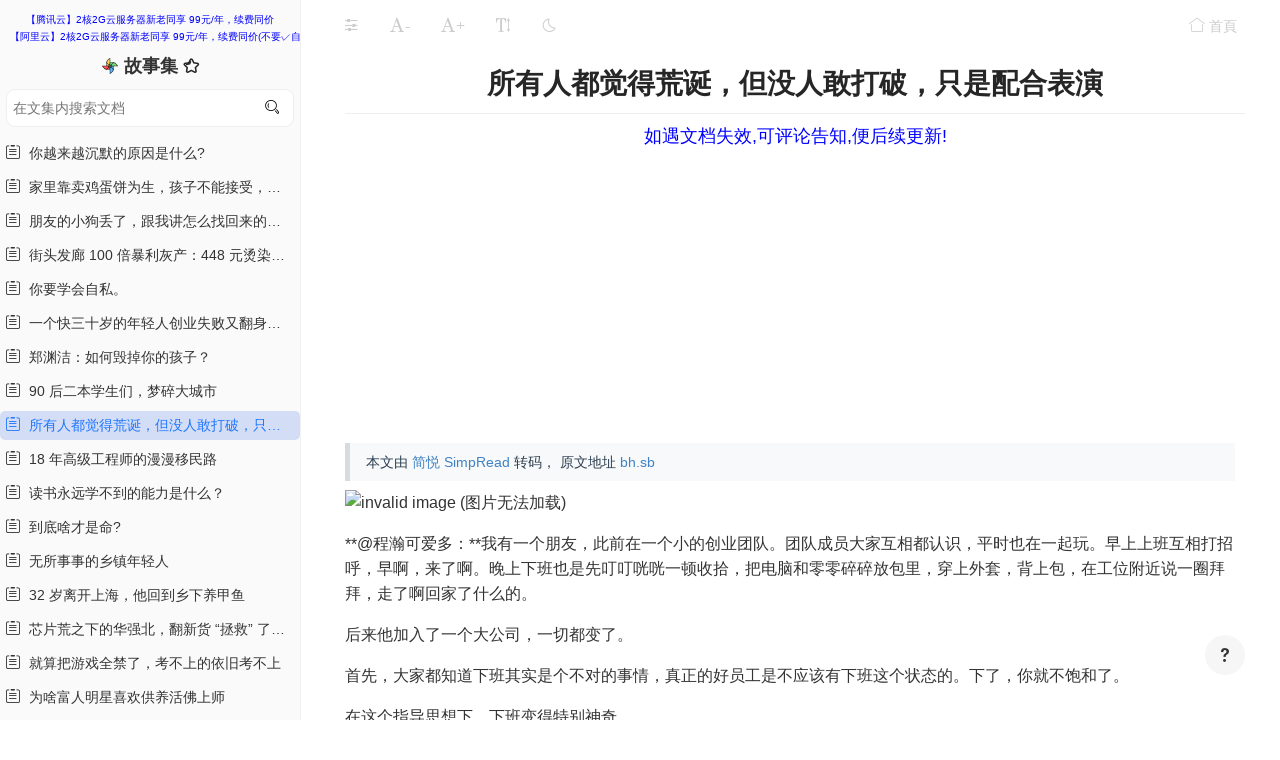

--- FILE ---
content_type: text/html; charset=utf-8
request_url: https://mrdoc.fun/project-18/doc-361/
body_size: 14201
content:
<!-- 继承自模板：app_doc/docs_base.html -->


<!DOCTYPE html>
<html lang="zh-cn" style="font-size: 15px;">
<head>
    <meta charset="UTF-8">
    <meta name=renderer  content=webkit>
    <meta http-equiv="X-UA-Compatible" content="IE=Edge,chrome=1">
    <meta http-equiv="Cache-Control" content="no-transform" />
    <meta http-equiv="Cache-Control" content="no-siteapp" />
    <meta http-equiv="Cache-Control" content="max-age=7200" />
    <!-- <meta name="referrer" content="no-referrer"> -->
    <meta name="viewport" content="width=device-width, initial-scale=1, maximum-scale=1">
    <meta name="keywords" content="所有人都觉得荒诞，但没人敢打破，只是配合表演,故事集,mrdoc,jonnyan,jonnyan404,docker,nginx,linux"/>
    <meta name="description" content="&gt; 本文由 [简悦 SimpRead](http://ksria.com/simpread/) 转码， 原文地址 [bh.sb](https://bh.sb/post/64070/) 

 ![](h" />
    <!-- OGP分享协议开始 -->
    <meta property="og:type" content="website">
    <meta property="og:title" content="所有人都觉得荒诞，但没人敢打破，只是配合表演 - 故事集">
    <meta property="og:description" content="&gt; 本文由 [简悦 SimpRead](http://ksria.com/simpread/) 转码， 原文地址 [bh.sb](https://bh.sb/post/64070/) 

 ![](h">
    <meta property="og:url" content="https://mrdoc.fun/project-18/doc-361/">
    
        <link rel="icon" href="https://mrdoc.fun/media/ico.ico" sizes="192x192" />
        <meta property="og:image" content="https://mrdoc.fun/media/ico.ico">
    
    <!-- OGP分享协议结束 -->
    <title>所有人都觉得荒诞，但没人敢打破，只是配合表演 - 故事集 - 亖亖亖 </title>
    <link href="/static/PearAdminLayui/component/layui/css/layui.css?version=1.6.0" rel="stylesheet">
    
        <link rel="stylesheet" href="/static/mr-marked/marked.css?version=1.6.0" />
    
    
    
    <link href="/static/viewerjs/viewer.min.css?version=1.6.0" rel="stylesheet">
    <link href="/static/mrdoc/mrdoc.css?version=1.6.0" rel="stylesheet">
    <link href="/static/mrdoc/mrdoc-docs.css?version=1.6.0" rel="stylesheet">
    <link href="/static/iconFont/iconfont.css?version=1.6.0" rel="stylesheet">
    
    <style>
        
        
        
        :not(pre)>code[class*=language-]{
            white-space: inherit !important;
        }
        /* html{
        filter: invert(1) hue-rotate(180deg);
        } */
    </style>
    <!--[if lt IE 9]>
      <script src="https://oss.maxcdn.com/libs/html5shiv/3.7.0/html5shiv.js"></script>
      <script src="https://oss.maxcdn.com/libs/respond.js/1.3.0/respond.min.js"></script>
    <![endif]-->

    <script async src="https://pagead2.googlesyndication.com/pagead/js/adsbygoogle.js?client=ca-pub-5552681008213552"
     crossorigin="anonymous"></script>
</head>

<body class="big-page">

<div id="doc-container">
    <!-- 左侧目录栏 -->
    <div id="doc-container-sidebar" id="doc-summary">
        <div>
        <!-- 左上角广告块 -->
        <!-- 广告代码开始 -->
        
            
                <div class="ad-code" id="ad-code-4"></div>
            
        
        <!-- 广告代码结束 -->
        <!-- 文集名称 -->
        <div class="project-title">
            
                
                    <svg class="icon" aria-hidden="true"><use xlink:href="#mrdoc-icon-pro-42"></use></svg>
                
            

            <a 
                
                href="/project/18/"
                
            >故事集
                
            </a>
            
            
                <i class="layui-icon layui-icon-star" style="cursor: pointer;" title="请登录后收藏"></i>
            
            <p>
                
            </p>
        </div>
        <!-- 文档搜索框 -->
        <form
             
            action="/project/18/" 
            
            method="get" class="project-search-div"
        >
            <div id="doc-search-input">
                <input type="text" name="kw" placeholder="在文集内搜索文档" value="" class="layui-input doc-search-input">
                <button type="submit" style="position: absolute;top:15px;right: 20px;border: none;background-color: white;cursor:pointer">
                    <i class="layui-icon layui-icon-search"></i>
                </button>
            </div>
        </form>
        <!-- <hr> -->
        <!-- 遍历文集大纲 -->
        <!-- 如果文集的文档数量超过999，使用异步加载文集目录 -->
        
        <!-- 文档数量小于999，使用同步加载文集目录 -->
            <nav>
                <ul class="">
                    
<!-- 一级目录 -->

    <li class="doctree-li">
        
            <div class="doctree-item-wrapper">
                <span class="doctree-item-name-wrapper no-children-icon">
                    
                        <a href="/doc/19/" class="doc-link" data-id="19" title="你越来越沉默的原因是什么?">
                    
                        
                            
                            <i class="iconfont mrdoc-icon-wendang"></i>&nbsp;
                            
                        
                        你越来越沉默的原因是什么?
                    </a>
                </span>
                
            </div>
        
    </li>

    <li class="doctree-li">
        
            <div class="doctree-item-wrapper">
                <span class="doctree-item-name-wrapper no-children-icon">
                    
                        <a href="/doc/45/" class="doc-link" data-id="45" title="家里靠卖鸡蛋饼为生，孩子不能接受，觉得大家都看不起他，家长该怎么办？">
                    
                        
                            
                            <i class="iconfont mrdoc-icon-wendang"></i>&nbsp;
                            
                        
                        家里靠卖鸡蛋饼为生，孩子不能接受，觉得大家都看不起他，家长该怎么办？
                    </a>
                </span>
                
            </div>
        
    </li>

    <li class="doctree-li">
        
            <div class="doctree-item-wrapper">
                <span class="doctree-item-name-wrapper no-children-icon">
                    
                        <a href="/doc/51/" class="doc-link" data-id="51" title="朋友的小狗丢了，跟我讲怎么找回来的，听完竟然起了一身鸡皮疙瘩">
                    
                        
                            
                            <i class="iconfont mrdoc-icon-wendang"></i>&nbsp;
                            
                        
                        朋友的小狗丢了，跟我讲怎么找回来的，听完竟然起了一身鸡皮疙瘩
                    </a>
                </span>
                
            </div>
        
    </li>

    <li class="doctree-li">
        
            <div class="doctree-item-wrapper">
                <span class="doctree-item-name-wrapper no-children-icon">
                    
                        <a href="/doc/52/" class="doc-link" data-id="52" title="街头发廊 100 倍暴利灰产：448 元烫染成本仅 5 元，9 元洗发水可洗 100 人">
                    
                        
                            
                            <i class="iconfont mrdoc-icon-wendang"></i>&nbsp;
                            
                        
                        街头发廊 100 倍暴利灰产：448 元烫染成本仅 5 元，9 元洗发水可洗 100 人
                    </a>
                </span>
                
            </div>
        
    </li>

    <li class="doctree-li">
        
            <div class="doctree-item-wrapper">
                <span class="doctree-item-name-wrapper no-children-icon">
                    
                        <a href="/doc/55/" class="doc-link" data-id="55" title="你要学会自私。                ">
                    
                        
                            
                            <i class="iconfont mrdoc-icon-wendang"></i>&nbsp;
                            
                        
                        你要学会自私。                
                    </a>
                </span>
                
            </div>
        
    </li>

    <li class="doctree-li">
        
            <div class="doctree-item-wrapper">
                <span class="doctree-item-name-wrapper no-children-icon">
                    
                        <a href="/doc/116/" class="doc-link" data-id="116" title="一个快三十岁的年轻人创业失败又翻身的经验">
                    
                        
                            
                            <i class="iconfont mrdoc-icon-wendang"></i>&nbsp;
                            
                        
                        一个快三十岁的年轻人创业失败又翻身的经验
                    </a>
                </span>
                
            </div>
        
    </li>

    <li class="doctree-li">
        
            <div class="doctree-item-wrapper">
                <span class="doctree-item-name-wrapper no-children-icon">
                    
                        <a href="/doc/125/" class="doc-link" data-id="125" title="郑渊洁：如何毁掉你的孩子？">
                    
                        
                            
                            <i class="iconfont mrdoc-icon-wendang"></i>&nbsp;
                            
                        
                        郑渊洁：如何毁掉你的孩子？
                    </a>
                </span>
                
            </div>
        
    </li>

    <li class="doctree-li">
        
            <div class="doctree-item-wrapper">
                <span class="doctree-item-name-wrapper no-children-icon">
                    
                        <a href="/doc/281/" class="doc-link" data-id="281" title="90 后二本学生们，梦碎大城市">
                    
                        
                            
                            <i class="iconfont mrdoc-icon-wendang"></i>&nbsp;
                            
                        
                        90 后二本学生们，梦碎大城市
                    </a>
                </span>
                
            </div>
        
    </li>

    <li class="doctree-li">
        
            <div class="doctree-item-wrapper">
                <span class="doctree-item-name-wrapper no-children-icon">
                    
                        <a href="/doc/361/" class="doc-link" data-id="361" title="所有人都觉得荒诞，但没人敢打破，只是配合表演">
                    
                        
                            
                            <i class="iconfont mrdoc-icon-wendang"></i>&nbsp;
                            
                        
                        所有人都觉得荒诞，但没人敢打破，只是配合表演
                    </a>
                </span>
                
            </div>
        
    </li>

    <li class="doctree-li">
        
            <div class="doctree-item-wrapper">
                <span class="doctree-item-name-wrapper no-children-icon">
                    
                        <a href="/doc/366/" class="doc-link" data-id="366" title="18 年高级工程师的漫漫移民路">
                    
                        
                            
                            <i class="iconfont mrdoc-icon-wendang"></i>&nbsp;
                            
                        
                        18 年高级工程师的漫漫移民路
                    </a>
                </span>
                
            </div>
        
    </li>

    <li class="doctree-li">
        
            <div class="doctree-item-wrapper">
                <span class="doctree-item-name-wrapper no-children-icon">
                    
                        <a href="/doc/367/" class="doc-link" data-id="367" title="读书永远学不到的能力是什么？                ">
                    
                        
                            
                            <i class="iconfont mrdoc-icon-wendang"></i>&nbsp;
                            
                        
                        读书永远学不到的能力是什么？                
                    </a>
                </span>
                
            </div>
        
    </li>

    <li class="doctree-li">
        
            <div class="doctree-item-wrapper">
                <span class="doctree-item-name-wrapper no-children-icon">
                    
                        <a href="/doc/371/" class="doc-link" data-id="371" title="到底啥才是命?">
                    
                        
                            
                            <i class="iconfont mrdoc-icon-wendang"></i>&nbsp;
                            
                        
                        到底啥才是命?
                    </a>
                </span>
                
            </div>
        
    </li>

    <li class="doctree-li">
        
            <div class="doctree-item-wrapper">
                <span class="doctree-item-name-wrapper no-children-icon">
                    
                        <a href="/doc/373/" class="doc-link" data-id="373" title="无所事事的乡镇年轻人">
                    
                        
                            
                            <i class="iconfont mrdoc-icon-wendang"></i>&nbsp;
                            
                        
                        无所事事的乡镇年轻人
                    </a>
                </span>
                
            </div>
        
    </li>

    <li class="doctree-li">
        
            <div class="doctree-item-wrapper">
                <span class="doctree-item-name-wrapper no-children-icon">
                    
                        <a href="/doc/374/" class="doc-link" data-id="374" title="32 岁离开上海，他回到乡下养甲鱼">
                    
                        
                            
                            <i class="iconfont mrdoc-icon-wendang"></i>&nbsp;
                            
                        
                        32 岁离开上海，他回到乡下养甲鱼
                    </a>
                </span>
                
            </div>
        
    </li>

    <li class="doctree-li">
        
            <div class="doctree-item-wrapper">
                <span class="doctree-item-name-wrapper no-children-icon">
                    
                        <a href="/doc/375/" class="doc-link" data-id="375" title="芯片荒之下的华强北，翻新货 “拯救” 了一个行业？">
                    
                        
                            
                            <i class="iconfont mrdoc-icon-wendang"></i>&nbsp;
                            
                        
                        芯片荒之下的华强北，翻新货 “拯救” 了一个行业？
                    </a>
                </span>
                
            </div>
        
    </li>

    <li class="doctree-li">
        
            <div class="doctree-item-wrapper">
                <span class="doctree-item-name-wrapper no-children-icon">
                    
                        <a href="/doc/376/" class="doc-link" data-id="376" title="就算把游戏全禁了，考不上的依旧考不上                ">
                    
                        
                            
                            <i class="iconfont mrdoc-icon-wendang"></i>&nbsp;
                            
                        
                        就算把游戏全禁了，考不上的依旧考不上                
                    </a>
                </span>
                
            </div>
        
    </li>

    <li class="doctree-li">
        
            <div class="doctree-item-wrapper">
                <span class="doctree-item-name-wrapper no-children-icon">
                    
                        <a href="/doc/377/" class="doc-link" data-id="377" title="为啥富人明星喜欢供养活佛上师                ">
                    
                        
                            
                            <i class="iconfont mrdoc-icon-wendang"></i>&nbsp;
                            
                        
                        为啥富人明星喜欢供养活佛上师                
                    </a>
                </span>
                
            </div>
        
    </li>

    <li class="doctree-li">
        
            <div class="doctree-item-wrapper">
                <span class="doctree-item-name-wrapper no-children-icon">
                    
                        <a href="/doc/379/" class="doc-link" data-id="379" title="帝都程序员， 26 岁，目前净资产大概在 400 万。聊聊我是如何做的。">
                    
                        
                            
                            <i class="iconfont mrdoc-icon-wendang"></i>&nbsp;
                            
                        
                        帝都程序员， 26 岁，目前净资产大概在 400 万。聊聊我是如何做的。
                    </a>
                </span>
                
            </div>
        
    </li>

    <li class="doctree-li">
        
            <div class="doctree-item-wrapper">
                <span class="doctree-item-name-wrapper no-children-icon">
                    
                        <a href="/doc/381/" class="doc-link" data-id="381" title="资本到底是个啥?">
                    
                        
                            
                            <i class="iconfont mrdoc-icon-wendang"></i>&nbsp;
                            
                        
                        资本到底是个啥?
                    </a>
                </span>
                
            </div>
        
    </li>

    <li class="doctree-li">
        
            <div class="doctree-item-wrapper">
                <span class="doctree-item-name-wrapper no-children-icon">
                    
                        <a href="/doc/408/" class="doc-link" data-id="408" title="讨好型人格如何改变？">
                    
                        
                            
                            <i class="iconfont mrdoc-icon-wendang"></i>&nbsp;
                            
                        
                        讨好型人格如何改变？
                    </a>
                </span>
                
            </div>
        
    </li>

    <li class="doctree-li">
        
            <div class="doctree-item-wrapper">
                <span class="doctree-item-name-wrapper no-children-icon">
                    
                        <a href="/doc/409/" class="doc-link" data-id="409" title="每次当我看到有人深陷一些消极的成瘾事物时">
                    
                        
                            
                            <i class="iconfont mrdoc-icon-wendang"></i>&nbsp;
                            
                        
                        每次当我看到有人深陷一些消极的成瘾事物时
                    </a>
                </span>
                
            </div>
        
    </li>

    <li class="doctree-li">
        
            <div class="doctree-item-wrapper">
                <span class="doctree-item-name-wrapper no-children-icon">
                    
                        <a href="/doc/411/" class="doc-link" data-id="411" title="童年缺爱，长大缺钙">
                    
                        
                            
                            <i class="iconfont mrdoc-icon-wendang"></i>&nbsp;
                            
                        
                        童年缺爱，长大缺钙
                    </a>
                </span>
                
            </div>
        
    </li>

    <li class="doctree-li">
        
            <div class="doctree-item-wrapper">
                <span class="doctree-item-name-wrapper no-children-icon">
                    
                        <a href="/doc/413/" class="doc-link" data-id="413" title="普通人也许能借势赚点小钱，但很难成为大佬">
                    
                        
                            
                            <i class="iconfont mrdoc-icon-wendang"></i>&nbsp;
                            
                        
                        普通人也许能借势赚点小钱，但很难成为大佬
                    </a>
                </span>
                
            </div>
        
    </li>

    <li class="doctree-li">
        
            <div class="doctree-item-wrapper">
                <span class="doctree-item-name-wrapper no-children-icon">
                    
                        <a href="/doc/414/" class="doc-link" data-id="414" title="为什么社会一定要毒打年轻人？">
                    
                        
                            
                            <i class="iconfont mrdoc-icon-wendang"></i>&nbsp;
                            
                        
                        为什么社会一定要毒打年轻人？
                    </a>
                </span>
                
            </div>
        
    </li>

    <li class="doctree-li">
        
            <div class="doctree-item-wrapper">
                <span class="doctree-item-name-wrapper no-children-icon">
                    
                        <a href="/doc/434/" class="doc-link" data-id="434" title="没有孩子的千万富翁，晚年陷入保命危局">
                    
                        
                            
                            <i class="iconfont mrdoc-icon-wendang"></i>&nbsp;
                            
                        
                        没有孩子的千万富翁，晚年陷入保命危局
                    </a>
                </span>
                
            </div>
        
    </li>

    <li class="doctree-li">
        
            <div class="doctree-item-wrapper">
                <span class="doctree-item-name-wrapper no-children-icon">
                    
                        <a href="/doc/436/" class="doc-link" data-id="436" title="一个老实人劳而无功的半生">
                    
                        
                            
                            <i class="iconfont mrdoc-icon-wendang"></i>&nbsp;
                            
                        
                        一个老实人劳而无功的半生
                    </a>
                </span>
                
            </div>
        
    </li>

    <li class="doctree-li">
        
            <div class="doctree-item-wrapper">
                <span class="doctree-item-name-wrapper no-children-icon">
                    
                        <a href="/doc/438/" class="doc-link" data-id="438" title="39 岁时踩过的 44 个人生大坑">
                    
                        
                            
                            <i class="iconfont mrdoc-icon-wendang"></i>&nbsp;
                            
                        
                        39 岁时踩过的 44 个人生大坑
                    </a>
                </span>
                
            </div>
        
    </li>

    <li class="doctree-li">
        
            <div class="doctree-item-wrapper">
                <span class="doctree-item-name-wrapper no-children-icon">
                    
                        <a href="/doc/446/" class="doc-link" data-id="446" title="生活中有哪些实用的心理学知识？">
                    
                        
                            
                            <i class="iconfont mrdoc-icon-wendang"></i>&nbsp;
                            
                        
                        生活中有哪些实用的心理学知识？
                    </a>
                </span>
                
            </div>
        
    </li>

    <li class="doctree-li">
        
            <div class="doctree-item-wrapper">
                <span class="doctree-item-name-wrapper no-children-icon">
                    
                        <a href="/doc/448/" class="doc-link" data-id="448" title="过了 35 岁，打工时的同龄人都去哪里了？">
                    
                        
                            
                            <i class="iconfont mrdoc-icon-wendang"></i>&nbsp;
                            
                        
                        过了 35 岁，打工时的同龄人都去哪里了？
                    </a>
                </span>
                
            </div>
        
    </li>

    <li class="doctree-li">
        
            <div class="doctree-item-wrapper">
                <span class="doctree-item-name-wrapper no-children-icon">
                    
                        <a href="/doc/451/" class="doc-link" data-id="451" title="一个医专生的进城之路">
                    
                        
                            
                            <i class="iconfont mrdoc-icon-wendang"></i>&nbsp;
                            
                        
                        一个医专生的进城之路
                    </a>
                </span>
                
            </div>
        
    </li>

    <li class="doctree-li">
        
            <div class="doctree-item-wrapper">
                <span class="doctree-item-name-wrapper no-children-icon">
                    
                        <a href="/doc/460/" class="doc-link" data-id="460" title="普通人的孩子，要先努力成为普通人">
                    
                        
                            
                            <i class="iconfont mrdoc-icon-wendang"></i>&nbsp;
                            
                        
                        普通人的孩子，要先努力成为普通人
                    </a>
                </span>
                
            </div>
        
    </li>

    <li class="doctree-li">
        
            <div class="doctree-item-wrapper">
                <span class="doctree-item-name-wrapper no-children-icon">
                    
                        <a href="/doc/412/" class="doc-link" data-id="412" title="被一次面试场外偷听改变的命运">
                    
                        
                            
                            <i class="iconfont mrdoc-icon-wendang"></i>&nbsp;
                            
                        
                        被一次面试场外偷听改变的命运
                    </a>
                </span>
                
            </div>
        
    </li>

    <li class="doctree-li">
        
            <div class="doctree-item-wrapper">
                <span class="doctree-item-name-wrapper no-children-icon">
                    
                        <a href="/doc/461/" class="doc-link" data-id="461" title="30 岁的我们，上海留不下，老家回不去">
                    
                        
                            
                            <i class="iconfont mrdoc-icon-wendang"></i>&nbsp;
                            
                        
                        30 岁的我们，上海留不下，老家回不去
                    </a>
                </span>
                
            </div>
        
    </li>

    <li class="doctree-li">
        
            <div class="doctree-item-wrapper">
                <span class="doctree-item-name-wrapper no-children-icon">
                    
                        <a href="/doc/500/" class="doc-link" data-id="500" title="真正的爱情应该是学会完整的去爱一个人">
                    
                        
                            
                            <i class="iconfont mrdoc-icon-wendang"></i>&nbsp;
                            
                        
                        真正的爱情应该是学会完整的去爱一个人
                    </a>
                </span>
                
            </div>
        
    </li>

    <li class="doctree-li">
        
            <div class="doctree-item-wrapper">
                <span class="doctree-item-name-wrapper no-children-icon">
                    
                        <a href="/doc/568/" class="doc-link" data-id="568" title="                                                            一个中英家庭的婆媳关系                ">
                    
                        
                            
                            <i class="iconfont mrdoc-icon-wendang"></i>&nbsp;
                            
                        
                                                                                    一个中英家庭的婆媳关系                
                    </a>
                </span>
                
            </div>
        
    </li>

    <li class="doctree-li">
        
            <div class="doctree-item-wrapper">
                <span class="doctree-item-name-wrapper no-children-icon">
                    
                        <a href="/doc/639/" class="doc-link" data-id="639" title="10 年来，一个愤青 + 悲观主义青年的转变">
                    
                        
                            
                            <i class="iconfont mrdoc-icon-wendang"></i>&nbsp;
                            
                        
                        10 年来，一个愤青 + 悲观主义青年的转变
                    </a>
                </span>
                
            </div>
        
    </li>

                </ul>
            </nav>
        
        <div class="bq">
            
            <a href="javascript:void(0);" class="mrdoc-link">本文档发布于https://mrdoc.fun</a>
            
        </div>
        <!-- 右下角广告块 -->
        <!-- 广告代码开始 -->
        
            
                <div class="ad-code" id="ad-code-3"></div>
            
        
        <!-- 广告代码结束 -->
        </div>
    </div>
    <!-- 左侧目录栏结束 -->
    <div id="doc-container-splitter"></div>
    <button class="doc-container-sidebar-toggle" onclick="toggleSidebar()">
        <svg class="doc-container-toggle-icon" viewBox="0 0 24 24" width="24" height="24">
            <path d="M15.41 7.41L14 6l-6 6 6 6 1.41-1.41L10.83 12z"/>
        </svg>
    </button>
    <!-- 右侧文档栏 -->
    <div id="doc-container-body">
        <!-- 文档导航 -->
        <div class="doc-header" role="navigation">
            <a class="btn pull-left js-toolbar-action" aria-label="" href="javascript:void(0);" title="切換側邊欄">
                <i class="layui-icon layui-icon-slider"></i>
            </a>
            <a class="btn pull-left font-small layui-hide-xs"  href="javascript:void(0);" title="縮小字體">
                <i class="iconfont mrdoc-icon-font-size">-</i>
            </a>
            <a class="btn pull-left font-large layui-hide-xs"  href="javascript:void(0);" title="放大字體">
                <i class="iconfont mrdoc-icon-font-size">+</i>
            </a>
            <a class="btn pull-left font-switch layui-hide-xs" href="javascript:void(0);" title="切換字體類型">
                <i class="iconfont mrdoc-icon-font-type"></i>
            </a>
            <a class="btn pull-left theme-switch" href="javascript:void(0);" title="切换至夜间模式">
                <i class="iconfont mrdoc-icon-night"></i>
            </a>
            <!-- 顶部工具栏 -->
            
    
    

            
            <a class="btn pull-right" aria-label="" href="/projects/">
                <i class="layui-icon layui-icon-home"></i> <span class="layui-hide-xs">首頁</span>
            </a>
            
        </div>

        <!-- 站点公告 -->
        

        <!-- 文档主体 -->
        <div class="doc-body-content">
            <div class="doc-body-content-div">
                
                <!-- 文档内容 -->
                <div class="doc-content" id="doc-content">
                    <!-- 标题 -->
                    <div class="doc-info">
                        <!-- 页面主体头信息 -->
                        
    
        <h1>所有人都觉得荒诞，但没人敢打破，只是配合表演</h1><hr>
    

                        
                        <!-- 广告代码开始 -->
                        
                            
                                <div class="ad-code" id="ad-code-1"></div>
                            
                        
                        <!-- 广告代码结束 -->
                    </div>
                    <!-- 标题结束 -->
                    <!-- 正文开始 -->
                    <div class="markdown-body" id="content">
                        
    
        <textarea style="display: none;">&gt; 本文由 [简悦 SimpRead](http://ksria.com/simpread/) 转码， 原文地址 [bh.sb](https://bh.sb/post/64070/) 

 ![](https://tva1.sinaimg.cn/mw690/69bbca83ly1grax003zomj20k00dc769.jpg)

**@程瀚可爱多：**我有一个朋友，此前在一个小的创业团队。团队成员大家互相都认识，平时也在一起玩。早上上班互相打招呼，早啊，来了啊。晚上下班也是先叮叮咣咣一顿收拾，把电脑和零零碎碎放包里，穿上外套，背上包，在工位附近说一圈拜拜，走了啊回家了什么的。

后来他加入了一个大公司，一切都变了。

首先，大家都知道下班其实是个不对的事情，真正的好员工是不应该有下班这个状态的。下了，你就不饱和了。

在这个指导思想下，下班变得特别神奇。

一开始他还像之前一样，收拾收拾东西，和附近的同事打招呼说自己下班了。慢慢他就不这样了，因为发现这个公司下班有另一套流程。

你们看没看过那种恐怖电影？就一条大街本来人声鼎沸，主角低了个头再抬头，突然整条大街上都没人了。他们那边下班就这样，你根本不知道谁是几点钟走的。反正办公室越来越空。企业文化。

绝大部分人就是突然站起来走掉了，你以为他要去上个厕所，实际上他下班了。电脑都不带，真要回家干活的话家里还有一个。

而且很多人为了掩盖自己的行踪，还会制造错觉。有回他们要找个同事，看他迟迟不回办公室，另外的同事掐指一算，说这人应该下班了。他说不可能吧，这人羽绒服还在椅子上搭着呢，羽绒服都没穿咋下班，会冻死在外边吧。

等了一宿，第二天看见人家穿着另一个羽绒服来上班的。那个羽绒服专门放在工位上，制造人还在的错觉。

很神奇，半夜在工区走一圈发现大家都花了很多心思，全是障眼法。比如永远不休眠的电脑，一直在工区里光舞。桌上放着个敞开的包，好像这就是自己日常用的包。放把备用家里钥匙啊，放把备用车钥匙啊，没钥匙怎么可能走呢对不对。不一而足。

他们曾经设想过设计一种内置干冰槽的水杯，可以控制干冰气体的浓度，达到一种「你甭管几点看，都看见桌上一个水杯冒着热乎气」的状态。柯南来了都得觉得这人刚才还在这。

早上来上班也是，一定要坐下就开始办公，就好似自己一夜没走，只是去上了个十二小时的厕所一样自然。

真的不能背包，包这种身外之物，背了你就被动了，你背着包从工位上咔一站起来，谁不知道你要干啥？你这不就让人琢磨明白了吗？有啥必须要装包里的东西？

做事要给自己留余地。只要不背包，问就是在楼下散步，马上回来。

把人逼成啥样了都。

未经允许不得转载：[博海拾贝](https://bh.sb/) » [所有人都觉得荒诞，但没人敢打破，只是配合表演](https://bh.sb/post/64070/)</textarea>
    

    

                    </div>
                    <!-- 正文结束 -->
                    <div class="markdown-body">
                        
    

    <!-- 文档附件 -->
    


                    </div>
                    <hr>
                </div>
                <!-- 分享栏 -->
                <div id="doc-content-bottom-toolbar" style="color: rgba(0,0,0,.65);padding-bottom: 10px;margin-top: 10px;">
                
<div class="layui-row" style="margin-bottom: 10px;padding-left: 20px;">
    
</div>

<div class="layui-row layui-col-space20" style="padding-left: 20px;">
    <span class="doc-bottom-icon">
        <i class="layui-icon layui-icon-user"></i>  Jonny 
    </span>
    <span tooltip="更新于：2022年5月24日 22:02" class="doc-bottom-icon">
        <i class="layui-icon layui-icon-log"></i> 2022年5月24日 22:02
    </span>
    
    

    <button id="share" class="doc-bottom-btn" tooltip="转发本文档">
        <i class="layui-icon layui-icon-share" ></i> 转发
    </button>

    <span class="doc-bottom-icon">
        
            <i class="layui-icon layui-icon-star" title="请登录后收藏"></i> 收藏文檔
        
    </span>

    
</div>


                </div>

                <!-- 广告代码开始 -->
                
                    
                        <div class="ad-code" id="ad-code-2"></div>
                    
                
                <!-- 广告代码结束 -->

                
    
        
        <div class="layui-row page-flip" style="margin-top: 10px;padding:10px;display:flex;justify-content:space-around;">
            <!-- <hr> -->
            <div>
                
                    <a href="/doc/281/" class="layui-btn layui-btn-primary layui-btn-sm layui-btn-radius"><i class="layui-icon layui-icon-prev "></i>上一篇</a>
                
            </div>
            <div>
                
                    <a href="/doc/366/" class="layui-btn layui-btn-primary layui-btn-sm layui-btn-radius">下一篇<i class="layui-icon layui-icon-next"></i></a>
                
            </div>
        </div>
    

                


            </div>
            
<!-- 文档目录 -->
<div id="toc-container" class='sidebar doc-toc-hide'></div>

        </div>
    </div>
    <!-- 右侧文档栏结束 -->
</div>

<!-- 右下角工具按钮 -->
<div class="fixed-tool-bar">
    <div class="toTop" ><i class="layui-icon layui-icon-up"></i></div>
    
    <a class="tocMenu" href="/feedback/?source=/project-18/doc-361/" target="_blank" title="反馈问题"><i class="layui-icon layui-icon-help"></i></a>
    
    
<!-- 修改文档 -->

<!-- 目录 -->
<div class="tocMenu" style="display: none;"><i class="iconfont mrdoc-icon-toc"></i></div>
<!-- 分享按钮 -->


</div>

<!-- 转发选项卡模板 -->
<div id="share_div" style="display: none;">
    <div class="layui-tab layui-tab-brief" lay-filter="docDemoTabBrief">
        <ul class="layui-tab-title">
            <li class="layui-this">手机扫码</li>
            <li>複製鏈接</li>
        </ul>
    <div class="layui-tab-content" style="height: 100px;">
        <div class="layui-tab-item layui-show" align='center'>
            <p style="font-weight: 700;margin-bottom: 10px;">手机扫一扫转发分享</p>
            <div id="url_qrcode"></div>
        </div>
        <div class="layui-tab-item mrdoc-margin-1" align='center'>
            <input type="text" id="copy_crt_url" name="current_url" class="layui-input" /><br>
            <button class="layui-btn layui-btn-xs" title="复制链接到粘贴板" style="background-color: #333;" id="copy_doc_url"">複製鏈接</button>
        </div>
    </div>
    </div> 
</div>
<script src="/jsi18n/"></script>
<script src="/static/jquery/3.5.0/jquery.min.js"></script>
<script src="/static/PearAdminLayui/component/layui/layui.js?version=1.6.0"></script>
<script src="/static/viewerjs/viewer.min.js?version=1.6.0"></script>
<script src="/static/qrcodejs/qrcode.min.js?version=1.6.0"></script>
<script src="/static/darkmode-js/darkmode-js.min.js?version=1.6.0"></script>
<script src="/static/markjs/mark.min.js?version=1.6.0" charset="UTF-8"></script>
<script>
    var layer = layui.layer;
    var laypage = layui.laypage;
    var dropdown = layui.dropdown;
    var element = layer.element;
    var pro_id = '18';
    var doc_id = '361';
    var csrf_token_str = 'ZJobgnTvhYCgx0Og2oPlQVmCF7DLimZjedzuYcgHr04NddE8uTL09e1rBjMpHBxj';
    
        var is_creater = false;
    
    
        var code_line_number = true;
    

    
</script>
<script src="/static/mrdoc/mrdoc-docs.js?version=1.6.0"></script>
<script src="/static/iconFont/iconfont.js?version=1.6.0"></script>
<script>
    var pro_id = '18';
    var csrf_token_str = 'ZJobgnTvhYCgx0Og2oPlQVmCF7DLimZjedzuYcgHr04NddE8uTL09e1rBjMpHBxj';
    var doc_editor_mode;
    

    var is_print = getQueryVariable('print');
    if(is_print === 'true'){
        // 打印模式下代码块不显示行号
        code_line_number = false;
    }

    if(is_creater){ // 渲染文档悬浮操作菜单
        renderTocDropDown()
    }
</script>


<script src="/static/mr-marked/marked.min.js?version=1.6.0"></script>

<!-- 文档评论相关js -->


<!-- 动态添加广告代码 -->

<div id="ad-1">
    <div style="text-align: center">
<a href="#" style="color:blue;font-size:18px">如遇文档失效,可评论告知,便后续更新!</a><br>
</div>
<script async src="https://pagead2.googlesyndication.com/pagead/js/adsbygoogle.js?client=ca-pub-5552681008213552"
     crossorigin="anonymous"></script>
<!-- test2 -->
<ins class="adsbygoogle"
     style="display:block"
     data-ad-client="ca-pub-5552681008213552"
     data-ad-slot="7576383637"
     data-ad-format="auto"
     data-full-width-responsive="true"></ins>
<script>
     (adsbygoogle = window.adsbygoogle || []).push({});
</script>

</div>
<div id="ad-2">
    <div style="text-align: center">
<a href="https://cloud.tencent.com/act/cps/redirect?redirect=6150&cps_key=0b1dfaf9bb573dac05abef76202dc8cc&from=console" style="color:red;font-size:20px">【腾讯云】2核2G云服务器新老同享 99元/年，续费同价</a><br>
<a href="https://www.aliyun.com/daily-act/ecs/activity_selection?userCode=79h2wrag" style="color:red;font-size:20px">【阿里云】2核2G云服务器新老同享 99元/年，续费同价(不要✓自动续费)</a><br>


</div>



</div>
<div id="ad-3">
    <script async src="https://pagead2.googlesyndication.com/pagead/js/adsbygoogle.js?client=ca-pub-5552681008213552"
     crossorigin="anonymous"></script>
<!-- test2 -->
<ins class="adsbygoogle"
     style="display:block"
     data-ad-client="ca-pub-5552681008213552"
     data-ad-slot="7576383637"
     data-ad-format="auto"
     data-full-width-responsive="true"></ins>
<script>
     (adsbygoogle = window.adsbygoogle || []).push({});
</script>

</div>
<div id="ad-4">
    <div style="text-align: center">
<a href="https://cloud.tencent.com/act/cps/redirect?redirect=6150&cps_key=0b1dfaf9bb573dac05abef76202dc8cc&from=console" style="color:blue;font-size:10px">【腾讯云】2核2G云服务器新老同享 99元/年，续费同价</a><br>
<a href="https://www.aliyun.com/daily-act/ecs/activity_selection?userCode=79h2wrag" style="color:blue;font-size:10px">【阿里云】2核2G云服务器新老同享 99元/年，续费同价(不要✓自动续费)</a>
</div>
</div>
<script>
    $("#ad-1").appendTo($("#ad-code-1"));
    $("#ad-2").appendTo($("#ad-code-2"));
    $("#ad-3").appendTo($("#ad-code-3"));
    $("#ad-4").appendTo($("#ad-code-4"));
</script>

<!-- 广告代码结束 -->

<!-- 统计代码开始 -->
    
        <script defer src="https://umami.mrdoc.fun/mrdoc" data-website-id="796cd644-5994-4d82-abe7-b268dd553eeb"></script>

<!-- Global site tag (gtag.js) - Google Analytics -->
<script async src="https://www.googletagmanager.com/gtag/js?id=UA-180463362-1"></script>
<script>
  window.dataLayer = window.dataLayer || [];
  function gtag(){dataLayer.push(arguments);}
  gtag('js', new Date());
  gtag('config', 'UA-180463362-1');
</script>
    
<!-- 统计代码结束 -->

<!-- 解析渲染Markdown -->
<script>
    var editor_mode = 1;
    var pro_id = '18';
    var doc_id = '361';
    var is_auth = false;
    initDocRender(mode=editor_mode);
    // 图片放大显示
    var img_options = {
        url: 'data-original',
        fullscreen:false,//全屏
        rotatable:false,//旋转
        scalable:false,//翻转
        button:false,//关闭按钮
        toolbar:false,
        title:false,
    };
    
        var img_viewer = new Viewer(document.getElementById('content'), img_options);
    
</script>

<!-- Univer Sheet 表格渲染 -->


<!-- 下载选项卡模板 -->
<div id="download_div" style="display: none;">
    <div class="layui-row" style="margin: 10px;">
        
            <a class="layui-btn layui-btn-primary layui-btn-sm" download='所有人都觉得荒诞，但没人敢打破，只是配合表演.md' href="/download_doc_md/361/" target="_blank">
                Markdown文件
            </a>
            <button class="layui-btn layui-btn-primary layui-btn-sm" href="/download_doc_docx/361/" id="download-doc-docx">
                Word文件
            </button>
        
        <button class="layui-btn layui-btn-primary layui-btn-sm" id="download-doc-pdf">
            PDF文档
        </button>
        
        <a href="?print=true" target="_blank" class="layui-btn layui-btn-primary layui-btn-sm" >PDF文档（打印）</a>
        
    </div>
</div>
<!-- 分享文档选项卡模板 -->
<div id="share_doc_div" style="display: none;margin:10px;">
    <div class="layui-tab-content">
        <div class="layui-form layui-form-pane" lay-filter="show-share-form">
            <div class="layui-form-item">
                <label class="layui-form-label">分享</label>
                <div class="layui-input-block">
                  <input type="checkbox" name="switch" 
                    lay-skin="switch" lay-text="開啟|關閉" lay-filter="share-switch"
                    
                    >
                </div>
            </div>
            
            <div class="layui-form" style="display: none;" id="share-link">
                <div class="layui-form-item">
                    <label class="layui-form-label">鏈接</label>
                    <div class="layui-input-block" id='copy_link'>
                        <input type="text" name="share_link" class="layui-input" id="share_link" readonly>
                    </div>
                </div>
            </div>
            
            <div class="layui-form-item" style="display:none;" id="share-type">
                <label class="layui-form-label">類型</label>
                <div class="layui-input-block">
                    
                    <input type="radio" name="share_type" value="0" title="公開" checked lay-filter="share_type">
                    <input type="radio" name="share_type" value="1" title="私密" lay-filter="share_type">
                    
                </div>
                
            </div>
            <div class="layui-form" style="display:none;" id="share_value_item">
                <div class="layui-form-item">
                    <label class="layui-form-label">密碼</label>
                    <div class="layui-input-inline">
                        <input type="text" name="share_value" value='' disabled class="layui-input" id="share_doc_value">
                    </div>
                    <div class="layui-form-mid layui-word-aux">
                        <button class="layui-btn layui-btn-xs layui-btn-primary" id="updateShareValue"><i class="layui-icon layui-icon-refresh"></i> 更新密碼</button>
                    </div>
                </div>
            </div>

            <div class="layui-form-item" style="display:none;" id="share-expire">
                <label class="layui-form-label">有效期</label>
                <div class="layui-input-block">
                    <input type="radio" name="expire_type" value="-1" title="永久" checked lay-filter="expire_type">
                    <input type="radio" name="expire_type" value="3" title="3天"  lay-filter="expire_type">
                    <input type="radio" name="expire_type" value="7" title="7天"  lay-filter="expire_type">
                    <input type="radio" name="expire_type" value="15" title="15天"  lay-filter="expire_type">
                    <input type="radio" name="expire_type" value="0" title="自定义"  lay-filter="expire_type">
                    <div class="layui-input-inline" id="expire_date_item" style="display: none;">
                        <input type="text" class="layui-input" name="expire_date" id="expire_date" value="" autocomplete="off">
                    </div>
                </div>
            </div>
        </div>
    </div>
</div>
<script src="/static/toc/doctoc.js?version=1.6.0"></script>
<script src="/static/clipboard/clipboard.min.js"></script>
<script>
    var layer = layui.layer;
    var form = layui.form;
    var laydate = layui.laydate;
    var doc_editor_mode = '1'; 
    // Ajax默认配置
    $.ajaxSetup({
        data: {csrfmiddlewaretoken: 'ZJobgnTvhYCgx0Og2oPlQVmCF7DLimZjedzuYcgHr04NddE8uTL09e1rBjMpHBxj' },
        headers: {"X-CSRFToken":'ZJobgnTvhYCgx0Og2oPlQVmCF7DLimZjedzuYcgHr04NddE8uTL09e1rBjMpHBxj'},
    });
    // 非小屏默认展开文档目录
    if(window.innerWidth > 1650){
        $(".sidebar").toggleClass("doc-toc-hide");
    }
    // 切换文档目录显示与否
    $(".tocMenu").click(function() {
        // console.log("切换文档目录显示")
        $(".sidebar").toggleClass("doc-toc-hide");
    });
    
    //修改a标签链接新窗口打开
    // $('#content').on('click','a',function(e){
    //     e.target.target = '_blank';
    // });
    // 显示文档下载弹出框
    $("#download_doc").click(function(r){
        var layer = layui.layer;
        layer.open({
            type: 1,
            title: false,
            closeBtn: 0,
            area: ['350px','150px'],
            shadeClose: true,
            content: $('#download_div')
          });
    });
    
    // 生成随机分享码
    function randomWord(randomFlag, min, max){
        var str = "",
            range = min,
            arr = ['0', '1', '2', '3', '4', '5', '6', '7', '8', '9', 'a', 'b', 'c', 'd', 'e', 'f', 'g', 'h', 'i', 'j', 'k', 'l', 'm', 'n', 'o', 'p', 'q', 'r', 's', 't', 'u', 'v', 'w', 'x', 'y', 'z', 'A', 'B', 'C', 'D', 'E', 'F', 'G', 'H', 'I', 'J', 'K', 'L', 'M', 'N', 'O', 'P', 'Q', 'R', 'S', 'T', 'U', 'V', 'W', 'X', 'Y', 'Z'];
        // 随机产生
        if(randomFlag){
            range = Math.round(Math.random() * (max-min)) + min;
        }
        for(var i=0; i<range; i++){
            pos = Math.round(Math.random() * (arr.length-1));
            str += arr[pos];
        }
        return str;
    };
    
    // 更新文档分享状态
    function updateDocShare(data){
        $.ajax({
            url:"/share_doc/",
            method:'post',
            data:data,
            success:function(r){
                if(r.status){
                    layer.msg("設置成功",{offset: 't'})
                    // console.log(r.data)
                    $("input[name=share_link]").val(document.location.protocol + '//' + document.location.host + '/share_doc/?token=' + r.data.doc)
                }else{
                    layer.msg("設置出錯")
                }
            },
            error:function(){
                layer.msg("文档分享异常")
            }
        })
    }

    // 分享文档
    $("#shareDoc").click(function(){
        layer.open({
            type:1,
            title:'分享文檔：所有人都觉得荒诞，但没人敢打破，只是配合表演',
            content:$("#share_doc_div"),
            area:'450px',
            success : function(index, layero) { // 成功弹出后回调
                form.render();
            },
            cannel: function(){
                $("#share_doc_div").hide();
            }
        })
    })
    

    var share_data = {
        'id':'361',
    }

    laydate.render({
        elem: '#expire_date',
        mini:1,
        done: function(value, date, endDate){
            // console.log(value);
            share_data['expire_date'] = value;
            updateDocShare(share_data);
        }
    });

    

    // 复制分享URL及分享码
    var copy_share_link = new ClipboardJS('#copy_link', {
        text: function() {
            let share_val = form.val("show-share-form");
            if(share_val['share_type'] == 0){
                return share_val['share_link']
            }else{
                let share_link = share_val['share_link'] + "&pwd=" + share_val['share_value']
                return share_link
                
            }
        }
    });
    copy_share_link.on('success', function(e) {
        layer.msg("复制成功！")
    });

    //监听分享框分享类型的单选事件
    form.on('radio(share_type)', function(data){
    //   console.log(data.value); //被点击的radio的value值
      if(data.value == 0){ // 公开
            $("#share_value_item").css("display","none");
            share_data['share_type'] = 0;
            share_data['share_value'] = $("#share_doc_value").val();
            updateDocShare(share_data);
      }else if(data.value == 1){ // 私密
            $("#share_value_item").css("display","block");
            
                // console.log("初始化密码")
                $("#share_doc_value").val(randomWord(false,4))
            
            share_data['share_type'] = 1;
            share_data['share_value'] = $("#share_doc_value").val();
            updateDocShare(share_data);
      }
    });

    // 监听分享有效期的单选事件
    form.on('radio(expire_type)', function(data){
        //   console.log(data.value); //被点击的radio的value值
        share_data['expire_type'] = data.value;
        if(data.value == 0){ // 自定义日期
            $("#expire_date_item").css("display","block");
            layer.msg("请选择日期")
            share_data['expire_date'] = $("#expire_date").val();
            // updateDocShare(share_data);
        }else{
            $("#expire_date_item").css("display","none");
            updateDocShare(share_data);
        }
    });

    // 监听分享开关事件
    form.on('switch(share-switch)', function(data){
        console.log(data.elem.checked); //开关是否开启，true或者false
        if(data.elem.checked){ // 开启
            // console.log("开启分享")
            $("#share-type").css('display',"block");
            $("#share-expire").css('display',"block");
            $("#share-link").css("display","block");
            if($("input[name='share_type']:checked").val() == 1){
                $("#share_value_item").css("display","block");
            }
            // 开启
            share_data['is_enable'] = true
            updateDocShare(share_data);
        }else{
            // console.log("关闭分享")
            layer.msg("關閉分享",{offset: 't'})
            $("#share-type").css('display',"none")
            $("#share-expire").css('display',"none")
            $("#share_value_item").css("display","none");
            $("#share-link").css("display","none");
            share_data['is_enable'] = false
            updateDocShare(share_data);
        }
    });  

    // 更新文档分享密码
    $("#updateShareValue").click(function(){
        $("#share_doc_value").val(randomWord(false,4));
        share_data['share_type'] = 1;
        share_data['share_value'] = $("#share_doc_value").val();
        updateDocShare(share_data);
    });

    // 评论组件
    
</script>





<!-- 调用浏览器打印功能 -->


<!-- 文档PDF生成 -->
<script src="/static/jspdf/jspdf.umd.min.js?version=1.6.0 charset="utf-8"></script>
<script src="/static/html2canvas/html2canvas.min.js?version=1.6.0 charset="utf-8"></script>
<script type="text/javascript">
    // 文档生成PDF
    function doc2pdf() {
      //将整个页面转成canvas
      html2canvas(document.getElementById("doc-content"),{useCORS:true,logging:true}).then(canvas => {
        var contentWidth = canvas.width;
        var contentHeight = canvas.height;
   
        //一页pdf显示html页面生成的canvas高度;
        var pageHeight = contentWidth / 592.28 * 841.89;
        //未生成pdf的html页面高度
        var leftHeight = contentHeight;
        //页面偏移
        var position = 0;
        //a4纸的尺寸[595.28,841.89]，html页面生成的canvas在pdf中图片的宽高
        var imgWidth = 555.28;  //左右边距20
        var imgHeight = 555.28/contentWidth * contentHeight;  //左右边距20
   
        var pageData = canvas.toDataURL('image/jpeg', 1.0);
   
        var doc = new jspdf.jsPDF('', 'pt', 'a4');
   
        //有两个高度需要区分，一个是html页面的实际高度，和生成pdf的页面高度(841.89)
        //当内容未超过pdf一页显示的范围，无需分页
        if (leftHeight < pageHeight) {
          doc.addImage(pageData, 'JPEG', 20, 0, imgWidth, imgHeight );  //左右边距20
        } else {
            while(leftHeight > 0) {
                doc.addImage(pageData, 'JPEG', 20, position, imgWidth, imgHeight) //左右边距20
                leftHeight -= pageHeight;
                position -= 841.89;
                //避免添加空白页
                if(leftHeight > 0) {
                    doc.addPage();
                }
            }
        };
   
        doc.save('所有人都觉得荒诞，但没人敢打破，只是配合表演.pdf');
      });
    };
    $("#download-doc-pdf").click(function(){
        layer.load("PDF生成中……")
        doc2pdf();
        layer.closeAll();
        $("#download_div").css("display","none");
    })
</script>


<script>
    $("#download-doc-docx").click(function(){
        layer.load()
        $.ajax({
            url:'/download_doc_docx/361/',
            type:'post',
            success:function(r){
                layer.closeAll()
                if(r.status){
                    var downloadLink = $('<a></a>')
                        .attr('href', r.data)
                        downloadLink[0].click();
                        downloadLink.remove();
                }else{
                    layer.msg(r.data)
                }
            },
            error:function(){
                layer.closeAll()
                layer.msg("文档导出Docx文件请求异常")
            }
        })
    })
</script>








<script>
    // 解析文档片段
    parseFragment();
</script>

<!-- 在线表格文档根据窗口高度调整表格高度 -->


<!-- 文集作者或文档作者的JavaScript相关函数 -->



<script>
    
    // 文档顶部「新建」按钮的下拉菜单
    dropdown.render({
        elem: '#create-doc-btn',
        trigger: 'hover',
        data: [
            {
                title: '文本文档',
                id: 'text'
            },{
                title: '表格文档',
                id: 'table'
            },{
                title: '超链接',
                id: 'link'
            },{
                title:'OnlyOffice',
                id:'OnlyOffice',
            },{
                title:'思维导图',
                id:'mindmap',
            },{
                title:'Drawio',
                id:'drawio'
            }
        ],
        click: function(data, othis){
            if(data.id == 'text'){
                window.location.href = '/create_doc/?pid=' + pro_id
            }else if(data.id == 'table'){
                window.location.href = '/create_doc/?pid=' + pro_id + '&eid=8'
            }else if(data.id == 'link'){
                window.location.href = '/create_doc/?pid=' + pro_id + '&eid=5'
            }else if(data.id == 'OnlyOffice'){
                window.location.href = '/onlyoffice/create?pid=' + pro_id
            }else if(data.id == 'mindmap'){
                window.location.href = '/create_doc/?pid=' + pro_id + '&eid=9'
            }else if(data.id == 'drawio'){
                window.location.href = '/create_doc/?pid=' + pro_id + '&eid=10'
            }
        }
    });
    
    
    // 高亮搜索词
    
    setTimeout(function(){
        keyLight('doc-content',getQueryVariable("highlight"));
        scrollIntoKey('doc-content',getQueryVariable("highlight"));
    },500)
    

    
</script>
<script>
    const docContainer = document.getElementById('doc-container');
    const docSidebar = document.getElementById('doc-container-sidebar');
    const docSplitter = document.getElementById('doc-container-splitter');
    let isResizing = false;

    // 从 localStorage 获取上一次保存的宽度
    const savedWidth = localStorage.getItem('sidebar-width');
    if (savedWidth) {
        docContainer.style.setProperty('--sidebar-width', savedWidth);
        docSidebar.style.width = savedWidth;
    }

    docSplitter.addEventListener('mousedown', (e) => {
        isResizing = true;
        docSplitter.classList.add('active');
        document.addEventListener('mousemove', handleMouseMove);
        document.addEventListener('mouseup', () => {
            isResizing = false;
            docSplitter.classList.remove('active');
            document.removeEventListener('mousemove', handleMouseMove);
        });
    });

    function handleMouseMove(e) {
        if (isResizing) {
            const containerRect = docContainer.getBoundingClientRect();
            const newSidebarWidth = e.clientX - containerRect.left;
            
            // 限制最大宽度
            const maxWidth = 800; // 可以根据需要修改
            if (newSidebarWidth <= maxWidth) {
                // 保存当前宽度到 localStorage
                localStorage.setItem('sidebar-width', `${newSidebarWidth}px`);
                
                docContainer.style.setProperty('--sidebar-width', `${newSidebarWidth}px`);
                docSidebar.style.width = `${newSidebarWidth}px`;
            }
        }
    }
</script>


<!-- 微信JS-SDK开始 -->

<!-- 微信JS-SDK结束 -->

<!-- 微信网页授权 -->
<!-- 微信网页授权认证环境模板 -->

<!-- 微信网页授权结束 -->
</body>
</html>

--- FILE ---
content_type: text/html; charset=utf-8
request_url: https://www.google.com/recaptcha/api2/aframe
body_size: 265
content:
<!DOCTYPE HTML><html><head><meta http-equiv="content-type" content="text/html; charset=UTF-8"></head><body><script nonce="iif0LqbW5BGcdGEYy16pLg">/** Anti-fraud and anti-abuse applications only. See google.com/recaptcha */ try{var clients={'sodar':'https://pagead2.googlesyndication.com/pagead/sodar?'};window.addEventListener("message",function(a){try{if(a.source===window.parent){var b=JSON.parse(a.data);var c=clients[b['id']];if(c){var d=document.createElement('img');d.src=c+b['params']+'&rc='+(localStorage.getItem("rc::a")?sessionStorage.getItem("rc::b"):"");window.document.body.appendChild(d);sessionStorage.setItem("rc::e",parseInt(sessionStorage.getItem("rc::e")||0)+1);localStorage.setItem("rc::h",'1769293660576');}}}catch(b){}});window.parent.postMessage("_grecaptcha_ready", "*");}catch(b){}</script></body></html>

--- FILE ---
content_type: text/css
request_url: https://mrdoc.fun/static/mrdoc/mrdoc.css?version=1.6.0
body_size: 5495
content:
/* 全局滚动条 */
::-webkit-scrollbar {
    -webkit-appearance: none;
    width: 5px;
    height: 5px;
}
::-webkit-scrollbar-thumb {
    cursor: pointer;
    border-radius: 5px;
    background: rgba(0,0,0,.25);
    -webkit-transition: color .2s ease;
    transition: color .2s ease;
}
::-webkit-scrollbar-track {
    /* background: rgba(0,0,0,.1); */
    border-radius: 0;
}

/* 外边距 */
.mrdoc-margin-1{
    margin-left:10px;
    margin-right:10px;
}

/* 页头下边框线 */
.layui-header{
    border-bottom:1px solid #ddd;
}
/* 页头搜索框样式 */
.component{
    position: absolute;
    width: 250px;
    left: 160px;
    top: 10px;
}
/* 页头logo图片样式 */
.logo {
    position: absolute;
    left: 20px;
    top: 16px;
    color:black;
}
.logo img {
    /*width: 85px;*/
    height: 30px;
}
/* 页头背景 */
.layui-nav{
    background-color:transparent;
}
.layui-header .layui-nav{
    /*position: absolute;*/
    right: 0;
    top: 0;
    padding: 0;
}
.layui-nav .layui-nav-item a{
    color:black;
}
.layui-nav .layui-nav-item a:hover{
    color:black;
}
.project-list{
    margin: 50px 0;
    font-size: 0;
    text-align: center;
    font-weight: 300;
}
/* 首页搜索 */
.mrdoc-search-input{
    width:300px;
    border-radius: 15px
}

.project-item{
    min-width: 0;
    width: 350px;
    height: 170px;
    margin:10px;
    padding: 4px;
    border: 1px solid #ddd;
    border-radius: 8px;
    box-shadow: 0 1px 3px rgba(0,0,0,.055);
}
.project-item:hover{
    box-shadow:4px 4px 5px #ddd;
}

.project-desc{
    overflow:hidden;
    text-overflow:ellipsis; /* 加省略号 */
    white-space:nowrap; /* 强制不换行 */
}
.mrdoc-icon-totop{
    color: red;
}

/* 文集列表大图标首页模板样式 */
.index-mode-big{
    padding: 20px;
}
.index-mode-big .module-top{
    padding-bottom: 20px;
    min-height: 73px;
    border-bottom: 1px solid #ECF0F5;
}
.module_top_div{
    display: flex;
}
.module-top-icon{
    height: 68px;
    width: 68px;
    float: left;
    flex-shrink: 0;
}
.module_top_right{
    /* font-weight: 700; */
    display: flex;
}
.module-top-right-div{
    float: left;
    margin-left: 15px;
    max-width: 200px;
}
.module_top_right_title{
    font-size: 16px;
    /* font-weight: 600; */
    margin-bottom:7px;
    width: 200px;
    display: -webkit-box;
    -webkit-box-orient: vertical;
    -webkit-line-clamp: 2;
    overflow: hidden;
    text-overflow: ellipsis;
    /* For non-WebKit browsers */
    max-height: 3.2em; /* Assuming line-height is 1.8em */
    line-height: 1.6em;
}
.module_top_right_title_top_icon{
    color: red;font-size: 12px;
}
.module_top_right_desc{
    font-size: 12px;font-weight: normal;
}
.module-link{
    margin-top: 13px;
}
.module-link-p{
    line-height: 18px;display: flex;align-items: center;
}
.module-link-a:hover{
    color: #1E9FFF;
}
.module-link-a > span{
    max-width: 150px;
    display: inline-block;
    vertical-align: bottom;
    color: #999;
}

/* 404等页面样式 */
.div_404{
    display: flex;
    justify-content: center;
    width: 100%;
}

/* 已收藏图标样式 */
.collected {
    color: rgb(250, 173, 20);
}
.tooltip {
	display: inline;
	/*position: relative;*/
	z-index: 999;
}

/* Gap filler */
.tooltip-item::after {
	content: '';
	position: absolute;
	width: 360px;
	height: 20px;
	bottom: 100%;
	left: 50%;
	pointer-events: none;
	-webkit-transform: translateX(-50%);
	transform: translateX(-50%);
}

.tooltip:hover .tooltip-item::after {
	pointer-events: auto;
}

/* 文集简介提示工具 */
.tooltip-content {
	position: absolute;
	z-index: 9999;
	/* width: 200px; */
	left: 78%;
	margin: 0 -60px 20px -150px;
	padding:10px;
	/* top: 100%; */
	text-align: left;
	box-shadow: -5px -5px 15px rgba(48,54,61,0.2);
	background: #2a3035;
	opacity: 0;
	cursor: default;
	pointer-events: none;
	font-size: 0.68em;
	line-height: 1.35;
	display: block;
	color: #fff;
	-webkit-transform: translate3d(0,-10px,0);
	transform: translate3d(0,-10px,0);
	-webkit-transition: opacity 0.3s, -webkit-transform 0.3s;
	transition: opacity 0.3s, transform 0.3s;
}

.tooltip:hover .tooltip-content {
	pointer-events: auto;
	opacity: 1;
	-webkit-transform: translate3d(0,0,0) rotate3d(0,0,0,0);
	transform: translate3d(0,0,0) rotate3d(0,0,0,0);
}

/* 箭头 */
.tooltip-content::after {
	content: '';
	bottom: 100%; /* 箭头在头部 */
	left: 50%;
	border: solid transparent;
	height: 0;
	width: 0;
	position: absolute;
	pointer-events: none;
	border-color: transparent;
	border-bottom-color: #2a3035;
	border-width: 10px;
	/*margin-left: 10px;8*/
}

.index-doc-link{
    color: #999;
}
.index-doc-link:hover{
    color: #333;
}
.index-doc-name{
    display: inline-block;
    max-width: 250px;
}

a.index-add-link{
    color: #999;
    float: right;
    position: absolute;
    right: 10px;
}
a.index-add-link:hover{
    color: #333;
}

.layui-card{
    box-shadow:0 0 0 0;
}
.create-doc-form{
    margin-top: 20px;
    /*margin-bottom: 20px;*/
}
.doc-form-label{
    /*margin-left: 10px;*/
    /*margin-right: 10px;*/
}
/* 文档浏览页 */
body, html {
    height: 100%;
}
.doc{
    display: -webkit-box;
    display: -ms-flexbox;
    display: flex;
    -webkit-box-orient: horizontal;
    -webkit-box-direction: normal;
    -ms-flex-direction: row;
    flex-direction: row;
    -webkit-box-flex: 1;
    -ms-flex: 1;
    flex: 1;
    box-sizing: border-box;
    min-width: 0;
}
.project-title{
  font-size: 18px;
  font-weight: 700;
  margin:10px 20px 0px 20px;
  text-align: center;
}
.project-title > a{
    white-space: inherit !important;
}
.doc-summary {
    color: #333;
    position: fixed;
    /*height: calc(100% - 20px);*/
    height: calc(100%);
    background-color: #fafafa;
    /* border-right: 1px solid #e6e6e6; */
    width:300px;
    overflow: auto;
}

.doc-body {
    -webkit-box-orient: vertical;
    -webkit-box-direction: normal;
    -ms-flex-direction: column;
    flex-direction: column;
    margin-left: 300px;
    display: -webkit-box;
    display: -moz-box;
    display: -ms-flexbox;
    display: -webkit-flex;
    flex: 1 1 auto;
    display: flex;
    padding: 0;
    max-width: 100%;
    min-width: 0;
    background: #fff;
    flex-direction: column;
    /*padding-bottom: 64px;*/
    -webkit-box-orient: vertical;
    -webkit-box-direction: normal;
    left:300px;
}
#doc-search-input {
    padding: 6px;
    background: 0 0;
    transition: top .5s ease;
    margin-top: 6px;
    margin-bottom: 6px;
}
.doc-search-input{
  padding: 6px;
    background: 0 0;
    transition: top .5s ease;
    background: #fff;
    border-bottom: 1px solid rgba(0,0,0,.07);
    border-top: 1px solid rgba(0,0,0,.07);
    border-radius:9px;
    margin-top: -1px;
}
.doc-summary ul.summary {
    list-style: none;
    margin: 0;
    padding: 0;
    -webkit-transition: top .5s ease;
    -moz-transition: top .5s ease;
    -o-transition: top .5s ease;
    transition: top .5s ease;
}
.doc-summary ul.summary li a, .doc-summary ul.summary li span {
    display: block;
    padding: 10px;
    border-bottom: none;
    /*color: #364149;*/
    background: 0 0;
    /* text-overflow: ellipsis;  */
    /* overflow: hidden; */
    white-space: nowrap;
    position: relative;
}
.doc-summary ul.summary li ul {
    padding-left: 10px;
}
.doc-summary ul.summary li a:hover,.bq a:hover{
    text-decoration: underline;
}
/* 文档目前当前链接 */
li.active > a,li.active > div > a{
  color: #5FB878;
  font-weight:700;
}

.bq a {
    padding: 15px;
    border-bottom: none;
    color: #909090;
    display: block;
    border-top: 1px solid #dcdcdc;
    margin-top: 10px;
    font-size: 12px;
}
.doc-header {
    font-family: helvetica neue,Helvetica,Arial,sans-serif;
    overflow: visible;
    height: 50px;
    padding: 0 8px 0 8px;
    z-index: 2;
    font-size: .85em;
    color: #7e888b;
    background: 0 0;
    /* 固定在顶部 */
    /* width: 100%; */
    /* position: fixed; */
    /* background-color: #ffffff; */
}
.doc-header .btn {
    display: block;
    height: 50px;
    padding: 0 15px;
    border-bottom: none;
    color: #ccc;
    text-transform: uppercase;
    line-height: 50px;
    -webkit-box-shadow: none!important;
    box-shadow: none!important;
    position: relative;
    font-size: 14px;
}
.doc-header .btn:hover{
    color:black;
}
.pull-right {
    float: right!important;
    margin-right: 10px;
}
.pull-left {
    float: left!important;
}

.big-page .doc-summary{left: -300px;}
.big-page .doc-body{margin-left: 0;}
/* 文集、文档作者、发布时间栏等样式 */
.project-doc-content-head{
    color:#c2c2c2;
    font-size:12px;
}
.project-doc-content-head:hover{
    color:#333;
}

.doc-body-content{
    position: relative;
    outline: 0;
    /* top:50px; */
}
.doc-body-content-div{
    position: relative;
    max-width: 960px;
    margin: 0 auto;
    padding: 15px 15px 15px 5px;
}
.doc-content{
    outline: 0;
    max-width: 900px;
    flex: 1 1 auto;
    display: block;
    padding: 0;
    min-width: 0;
    padding-left: 20px;
}
.doc-info{
    text-align: center;
}
.doc-info h1{
  font-size: 28px;
  font-weight: 700;
}

/* 文档右侧悬浮工具 */
.fixed-tool-bar{
    position: fixed;
    right: 35px;
    bottom: 45px;
    z-index: 999;
    font-size: 12px;
    display: flex;
    display: -webkit-flex;
    flex-direction: column-reverse;
}

/* 返回顶部 */
.toTop,.tocMenu,.shareDoc,.editDoc{
    width: 40px;
    height: 40px;
    border-radius: 50%;
    background: #f6f6f6;
    text-align: center;
    line-height: 40px;
    /*返回顶部标签固定定位*/
    /* position: fixed;
    right: 35px;
    bottom: 45px;
    z-index: 999;
    font-size: 12px; */
}

.toTop:hover,.tocMenu:hover,.shareDoc:hover,.editDoc:hover {
    background: #eeeeee;
    font-size: 14px;
    cursor: pointer;
    color: #2176ff;
}
.doc-toc-hide{
    display: none;
}


/*切换字号*/
.switch-font{
    font-family: Serif;
}

/* 广告样式 */
.ad-code{
    margin:10px;
}

/* 左边侧栏目录样式 */
/* .toc-open{
    display:block;
} */
.toc-close{
    display:none;
}

/* 文档主体样式 */
.markdown-body{
    color:#333;
    padding-top: 5px;
    padding-left: 0px;
}
/* Vditor 文档调整文档主体样式 */
.markdown-body.vditor-reset--anchor {
    padding-left: 20px;
}

/* 文档行内代码样式 */
.markdown-body p code,.markdown-body li code,.markdown-body h1 code,.markdown-body h2 code,.markdown-body h3 code,.markdown-body h4 code,.markdown-body h5 code,.markdown-body h6 code{
    border:none !important;
    color:#e91e63 !important;
    /* font-family: sans-serif; */
}

/* 文档底部按钮样式 */
.doc-bottom-btn{
    border: none;
    background-color: #fff;
    line-height: 14px;
    /* height: 14px; */
    color: rgba(0,0,0,.65);
}

/* 自定义按钮样式 */
.mrdoc-btn-default:hover{
    border-color:#1E9FFF;
    color:#1E9FFF;
}

/* 编辑器文档标题输入框文字样式 */
input#doc-name,input#doctemp-name{
    font-size: 16px;
    font-weight: bold;
}

/* 覆盖layUI样式 */
  /* .layui-btn{
    border-radius: 4px;
  } */
  button.layui-btn-normal,.doctemp-list a.layui-btn-normal{
    background-color: #2176ff !important;
  }
  .layui-btn-primary:hover{
      color: #2176ff !important;
      border-color: #2176ff !important;
  }
  /* 弹出层按钮 */
  .layui-layer-btn .layui-layer-btn0{
    border-color: #2176ff !important;
    background-color: #2176ff !important;
  }
    /* layui分页组件样式 */
    .layui-laypage .layui-laypage-curr .layui-laypage-em{
        background-color: #2176ff !important;
    }
    .layui-form-select dl dd.layui-this{
        background-color: #2176ff !important;
        color: white !important;
    }
    /* layui单选样式 */
    .layui-form-radio>i:hover, .layui-form-radioed>i{
        color: #2176ff;
    }
    .layui-form-radio:hover *, .layui-form-radioed, .layui-form-radioed>i{
        color: #2176ff;
    }
      /* 开关样式 */
  .layui-form-onswitch{
    border-color: #2176ff;
    background-color: #2176ff;
  }
  /* 选项卡样式 */
  .layui-tab-brief>.layui-tab-title .layui-this{
      color: #333 !important;
  }
  .layui-tab-brief>.layui-tab-more li.layui-this:after, .layui-tab-brief>.layui-tab-title .layui-this:after{
    border-bottom: 2px solid #333 !important;
  }

/* 图标选择器 */
.layui-iconpicker {max-width: 280px;}
.layui-iconpicker{position:absolute;left:0;top:42px;padding:5px 0;z-index:899;min-width:250px;border:1px solid #d2d2d2;max-height:200px;overflow-y:auto;background-color:#fff;border-radius:2px;box-shadow:0 2px 4px rgba(0,0,0,.12);box-sizing:border-box;}
.layui-iconpicker-item{border:1px solid #e6e6e6;width:90px;height:38px;border-radius:4px;cursor:pointer;position:relative;}
.layui-iconpicker-icon{border-right:1px solid #e6e6e6;-webkit-box-sizing:border-box;-moz-box-sizing:border-box;box-sizing:border-box;display:block;width:60px;height:100%;float:left;text-align:center;background:#fff;transition:all .3s;}
.layui-iconpicker-icon i{line-height:38px;font-size:18px;}
.layui-iconpicker-item > .layui-edge{left:70px;}
.layui-iconpicker-item:hover{border-color:#D2D2D2!important;}
.layui-iconpicker-item:hover .layui-iconpicker-icon{border-color:#D2D2D2!important;}
.layui-iconpicker.layui-form-selected .layui-anim{display:block;}
.layui-iconpicker-body{padding:6px;}
.layui-iconpicker .layui-iconpicker-list{background-color:#fff;border:1px solid #ccc;border-radius:4px;}
.layui-iconpicker .layui-iconpicker-icon-item{display:inline-block;width:21.1%;line-height:36px;text-align:center;cursor:pointer;vertical-align:top;height:36px;margin:4px;border:1px solid #ddd;border-radius:2px;transition:300ms;}
.layui-iconpicker .layui-iconpicker-icon-item i.layui-icon{font-size:17px;}
.layui-iconpicker .layui-iconpicker-icon-item:hover{background-color:#eee;border-color:#ccc;-webkit-box-shadow:0 0 2px #aaa,0 0 2px #fff inset;-moz-box-shadow:0 0 2px #aaa,0 0 2px #fff inset;box-shadow:0 0 2px #aaa,0 0 2px #fff inset;text-shadow:0 0 1px #fff;}

.icon {
    width: 1em; height: 1em;
    vertical-align: -0.15em;
    fill: currentColor;
    overflow: hidden;
}
.hide-project-icon-list,.hide-doc-import-list{
    display: none;
}

.doc-summary .layui-nav{
    padding: 0;
}
.mrdoc-import-doc-list{
    margin-bottom: 10px;
}
.mrdoc-import-doc-item{
    line-height: 30px !important;
    background-color:#fff;
    border-radius:2px;
    /* box-shadow:0 2px 4px rgba(0,0,0,.12); */
    box-sizing:border-box;
    margin-right: 2px;
    margin-bottom: 2px;
    margin-top: 10px;
    padding-right: 5px;
}
.mrdoc-import-doc-item a{
    /* padding: 0 12px !important; */
}
.mrdoc-import-doc-item .layui-nav-more{
    border-top-color:#333;
}

.layui-nav .layui-nav-mored{
    /* border-left:6px solid transparent !important;
	border-right: 6px solid transparent !important;
    border-top-color:#333 !important; */
    border-color: transparent transparent #333;

}
.mrdoc-import-doc-child{
    top: 32px !important;
}
.mrdoc-import-doc-child a{
    background-color: #fff !important;
    color: #333 !important;
}
.mrdoc-import-doc-child a:hover{
    background-color: #f2f2f2 !important;
    color: #333 !important;
}
.mrdoc-import-doc-child .layui-form-checkbox[lay-skin=primary]{
    margin-left: 10px;
    padding-left: 20px;

}
.mrdoc-import-doc-child .layui-form-checkbox[lay-skin=primary] i{
    width: 14px;
    height: 14px;
    line-height: 14px;
}
.layui-form-checked[lay-skin=primary] i {
    border-color:  #2176ff!important;
    background-color:  #2176ff;
    color: #fff;
}
.layui-nav-bar{
    height: 0px !important;
}

/* 文字悬浮提示样式 */
    /* tooltip样式 */
    [tooltip] {
        position: relative;
    }

    [tooltip]::after {
        display: none;
        content: attr(tooltip);
        position: absolute;
        white-space: nowrap;
        overflow: hidden;
        text-overflow: ellipsis;
        padding: 8px 8px;
        max-width: 200px;
        border-radius: 4px;
        box-shadow: 0 10px 20px -5px rgba(0, 0, 0, 0.4);
        z-index: 100;
    }

    [tooltip]::before {
        display: none;
        content: '';
        position: absolute;
        border: 5px solid transparent;
        border-bottom-width: 0;
        z-index: 100;
    }

    [tooltip]:hover::after {
        display: block;
    }

    [tooltip]:hover::before {
        display: block;
    }

    [tooltip][placement^="top"]::after, [tooltip][placement^="top"]::before {
        animation: anime-top 300ms ease-out forwards;
    }

    [tooltip][placement^="right"]::after, [tooltip][placement^="right"]::before {
        animation: anime-right 300ms ease-out forwards;
    }

    [tooltip][placement^="bottom"]::after, [tooltip][placement^="bottom"]::before {
        animation: anime-bottom 300ms ease-out forwards;
    }

    [tooltip][placement^="left"]::after, [tooltip][placement^="left"]::before {
        animation: anime-left 300ms ease-out forwards;
    }

    /* 气泡主题 */
    .tooltip-theme-dark, [tooltip]::after {
        color: #fff;
        background-color: #313131;
    }

    .tooltip-theme-light, [tooltip][effect="light"]::after {
        color: #313131;
        background-color: #fff;
        border: 1px solid #313131;
    }

    /* 气泡位置 */
    /*----上----*/
    .tooltip-placement-top, [tooltip]:not([placement])::after, [tooltip][placement=""]::after, [tooltip][placement="top"]::after {
        bottom: calc(100% + 10px);
        left: 50%;
        transform: translate(-50%, 0);
    }

    .tooltip-placement-top-right, [tooltip][placement="top-right"]::after {
        bottom: calc(100% + 10px);
        left: 100%;
        transform: translate(-100%, 0);
    }

    .tooltip-placement-top-left, [tooltip][placement="top-left"]::after {
        bottom: calc(100% + 10px);
        left: 0;
        transform: translate(0, 0);
    }

    /*----右----*/
    .tooltip-placement-right, [tooltip][placement="right"]::after {
        left: calc(100% + 10px);
        top: 50%;
        transform: translate(0, -50%);
    }

    .tooltip-placement-right-top, [tooltip][placement="right-top"]::after {
        left: calc(100% + 10px);
        top: 0;
        transform: translate(0, 0);
    }

    .tooltip-placement-right-bottom, [tooltip][placement="right-bottom"]::after {
        left: calc(100% + 10px);
        top: 100%;
        transform: translate(0, -100%);
    }

    /*----下----*/
    .tooltip-placement-bottom, [tooltip][placement="bottom"]::after {
        top: calc(100% + 10px);
        left: 50%;
        transform: translate(-50%, 0);
    }

    .tooltip-placement-bottom-right, [tooltip][placement="bottom-right"]::after {
        top: calc(100% + 10px);
        left: 100%;
        transform: translate(-100%, 0);
    }

    .tooltip-placement-bottom-left, [tooltip][placement="bottom-left"]::after {
        top: calc(100% + 10px);
        left: 0;
        transform: translate(0, 0);
    }

    /*----左----*/
    .tooltip-placement-left, [tooltip][placement="left"]::after {
        right: calc(100% + 10px);
        top: 50%;
        transform: translate(0, -50%);
    }

    .tooltip-placement-left-top, [tooltip][placement="left-top"]::after {
        right: calc(100% + 10px);
        top: 0;
        transform: translate(0, 0);
    }

    .tooltip-placement-left-bottom, [tooltip][placement="left-bottom"]::after {
        right: calc(100% + 10px);
        top: 100%;
        transform: translate(0, -100%);
    }

    /* 三角形主题 */
    .triangle-theme-dark, [tooltip]::before {
        border-top-color: #313131;
    }

    .triangle-theme-light, [tooltip][effect="light"]::before {
        border-top-color: #313131;
    }

    /* 三角形位置 */
    /*----上----*/
    .triangle-placement-top, [tooltip]:not([placement])::before, [tooltip][placement=""]::before, [tooltip][placement="top"]::before {
        bottom: calc(100% + 5px);
        left: 50%;
        transform: translate(-50%, 0);
    }

    .triangle-placement-top-left, [tooltip][placement="top-left"]::before {
        bottom: calc(100% + 5px);
        left: 10px;
    }

    .triangle-placement-top-right, [tooltip][placement="top-right"]::before {
        bottom: calc(100% + 5px);
        right: 10px;
    }

    /*----右----*/
    .triangle-placement-right, [tooltip][placement="right"]::before, .triangle-placement-right-top, [tooltip][placement="right-top"]::before, .triangle-placement-right-bottom, [tooltip][placement="right-bottom"]::before {
        left: calc(100% + 3px);
        top: 50%;
        transform: translate(0, -50%) rotateZ(90deg);
    }

    .triangle-placement-right-top, [tooltip][placement="right-top"]::before {
        top: 10px;
    }

    .triangle-placement-right-bottom, [tooltip][placement="right-bottom"]::before {
        bottom: 10px;
        top: auto;
        transform: translate(0, 0) rotateZ(90deg);
    }

    /*----下----*/
    .triangle-placement-bottom, [tooltip][placement="bottom"]::before, .triangle-placement-bottom-left, [tooltip][placement="bottom-left"]::before, .triangle-placement-bottom-right, [tooltip][placement="bottom-right"]::before {
        top: calc(100% + 5px);
        left: 50%;
        transform: translate(-50%, 0) rotateZ(180deg);
    }

    .triangle-placement-bottom-left, [tooltip][placement="bottom-left"]::before {
        transform: translate(0, 0) rotateZ(180deg);
        left: 10px;
    }

    .triangle-placement-bottom-right, [tooltip][placement="bottom-right"]::before {
        right: 10px;
        left: auto;
    }

    /*----左----*/
    .triangle-placement-left, [tooltip][placement="left"]::before, .triangle-placement-left-top, [tooltip][placement="left-top"]::before, .triangle-placement-left-bottom, [tooltip][placement="left-bottom"]::before {
        right: calc(100% + 3px);
        top: 50%;
        transform: translate(0, -50%) rotateZ(270deg);
    }

    .triangle-placement-left-top, [tooltip][placement="left-top"]::before {
        top: 10px;
    }

    .triangle-placement-left-bottom, [tooltip][placement="left-bottom"]::before {
        bottom: 10px;
        top: auto;
        transform: translate(0, 0) rotateZ(270deg);
    }

    @keyframes anime-top {
    from {
        opacity: .5;
        bottom: 150%;
    }
    }

    @keyframes anime-bottom {
    from {
        opacity: .5;
        top: 150%;
    }
    }

    @keyframes anime-left {
    from {
        opacity: .5;
        right: 150%;
    }
    }

    @keyframes anime-right {
    from {
        opacity: .5;
        left: 150%;
    }
    }

/* 移动端小屏幕样式 */
@media screen and (max-width:768px){
    /* 首页 */
    .project-item{
        min-width: 0;
        width: 100%;
        height: 170px;
        margin:10px;
        border: 1px solid #ddd;
        border-radius: 4px;
        box-shadow: 0 1px 3px rgba(0,0,0,.055);
    }
    .layui-container{
        padding:0 5px;
    }
    .layui-fluid{
        padding: 0 25px;
    }
    /* 文档浏览页 顶部控制按钮 */
    .doc-header .btn{
        padding:0 10px;
    }
    /* 代码超长出现横向滚动条 */
    .editormd-preview-container pre.prettyprint, .editormd-html-preview pre.prettyprint , pre{
        white-space: pre;
        word-wrap: break-word;
    }
    /* 文档阅读页 */
    .doc-body{
        margin-left: 0;
        left: 0px;
    }
    div.doc-summary{
        z-index: 9999;
    }
    .markdown-body{
        width: 100%;
    }
    .markdown-body iframe{
        width: 100% !important;
    }
    .index-doc-name{
        max-width: 200px;
    }
}


--- FILE ---
content_type: text/css
request_url: https://mrdoc.fun/static/iconFont/iconfont.css?version=1.6.0
body_size: 496
content:
@font-face {
  font-family: "iconfont"; /* Project id 2281207 */
  src: url('iconfont.woff2?t=1764314187710') format('woff2'),
       url('iconfont.woff?t=1764314187710') format('woff'),
       url('iconfont.ttf?t=1764314187710') format('truetype');
}

.iconfont {
  font-family: "iconfont" !important;
  font-size: 16px;
  font-style: normal;
  -webkit-font-smoothing: antialiased;
  -moz-osx-font-smoothing: grayscale;
}

.mrdoc-icon-drawio:before {
  content: "\ea09";
}

.mrdoc-icon-mindmap-map:before {
  content: "\ed1f";
}

.mrdoc-icon-onlyoffice:before {
  content: "\e611";
}

.mrdoc-icon-tubiao:before {
  content: "\e670";
}

.mrdoc-icon-t_wuxianpu:before {
  content: "\e704";
}

.mrdoc-icon-xulietu:before {
  content: "\ea8d";
}

.mrdoc-icon-fengexian:before {
  content: "\ec7f";
}

.mrdoc-icon-tupian:before {
  content: "\e730";
}

.mrdoc-icon-echartstat:before {
  content: "\e6a9";
}

.mrdoc-icon-tag:before {
  content: "\e671";
}

.mrdoc-icon-import:before {
  content: "\e60e";
}

.mrdoc-icon-biaodashi:before {
  content: "\e636";
}

.mrdoc-icon-editor:before {
  content: "\e644";
}

.mrdoc-icon-shipindianshi:before {
  content: "\e6ca";
}

.mrdoc-icon-shijianxian:before {
  content: "\e674";
}

.mrdoc-icon-table:before {
  content: "\e615";
}

.mrdoc-icon-formula:before {
  content: "\e62d";
}

.mrdoc-icon-liuchengtu:before {
  content: "\e6a1";
}

.mrdoc-icon-bianji:before {
  content: "\e6be";
}

.mrdoc-icon-formula1:before {
  content: "\e604";
}

.mrdoc-icon-siweidaotu_huaban1:before {
  content: "\e606";
}

.mrdoc-icon-shangchuanfujian-tianjiafujian-05:before {
  content: "\e638";
}

.mrdoc-icon-FontFamily:before {
  content: "\e605";
}

.mrdoc-icon-mermaid:before {
  content: "\e6e2";
}

.mrdoc-icon-toc:before {
  content: "\e69c";
}

.mrdoc-icon-manage:before {
  content: "\eb67";
}

.mrdoc-icon-font-size:before {
  content: "\e71d";
}

.mrdoc-icon-font-type:before {
  content: "\e71f";
}

.mrdoc-icon-edit:before {
  content: "\eabd";
}

.mrdoc-icon-night:before {
  content: "\e62a";
}

.mrdoc-icon-light:before {
  content: "\e62b";
}

.mrdoc-icon-fuwenbenwenjian:before {
  content: "\e6a7";
}

.mrdoc-icon-markdown:before {
  content: "\e84b";
}

.mrdoc-icon-liulanliang:before {
  content: "\e77a";
}

.mrdoc-icon-shijian:before {
  content: "\e728";
}

.mrdoc-icon-quanxian:before {
  content: "\e6a0";
}

.mrdoc-icon-doc-rich:before {
  content: "\e68f";
}

.mrdoc-icon-doc-4:before {
  content: "\e685";
}

.mrdoc-icon-doc-1:before {
  content: "\e628";
}

.mrdoc-icon-doc-3:before {
  content: "\e721";
}

.mrdoc-icon-doc-5:before {
  content: "\e803";
}

.mrdoc-icon-doc-2:before {
  content: "\e99c";
}

.mrdoc-icon-zhuce:before {
  content: "\e683";
}

.mrdoc-icon-denglu:before {
  content: "\e653";
}

.mrdoc-icon-wailian:before {
  content: "\e7c2";
}

.mrdoc-icon-totop:before {
  content: "\e627";
}

.mrdoc-icon-wendang:before {
  content: "\e645";
}

.mrdoc-icon-pro-44:before {
  content: "\e603";
}

.mrdoc-icon-pro-43:before {
  content: "\e607";
}

.mrdoc-icon-pro-42:before {
  content: "\e61e";
}

.mrdoc-icon-pro-41:before {
  content: "\e600";
}

.mrdoc-icon-pro-40:before {
  content: "\e652";
}

.mrdoc-icon-pro-39:before {
  content: "\e6a3";
}

.mrdoc-icon-pro-38:before {
  content: "\e624";
}

.mrdoc-icon-pro-37:before {
  content: "\e602";
}

.mrdoc-icon-pro-36:before {
  content: "\e657";
}

.mrdoc-icon-pro-35:before {
  content: "\e63c";
}

.mrdoc-icon-pro-34:before {
  content: "\e601";
}

.mrdoc-icon-pro-33:before {
  content: "\e625";
}

.mrdoc-icon-pro-32:before {
  content: "\e62f";
}

.mrdoc-icon-pro-31:before {
  content: "\e666";
}

.mrdoc-icon-pro-3:before {
  content: "\e609";
}

.mrdoc-icon-pro-2:before {
  content: "\e614";
}

.mrdoc-icon-pro-1:before {
  content: "\e617";
}

.mrdoc-icon-pro-8:before {
  content: "\e61a";
}

.mrdoc-icon-pro-9:before {
  content: "\e61b";
}

.mrdoc-icon-pro-11:before {
  content: "\e61c";
}

.mrdoc-icon-pro-7:before {
  content: "\e61d";
}

.mrdoc-icon-pro-12:before {
  content: "\e61f";
}

.mrdoc-icon-pro-10:before {
  content: "\e620";
}

.mrdoc-icon-pro-16:before {
  content: "\e621";
}

.mrdoc-icon-pro-15:before {
  content: "\e622";
}

.mrdoc-icon-pro-17:before {
  content: "\e623";
}

.mrdoc-icon-pro-18:before {
  content: "\e626";
}

.mrdoc-icon-pro-26:before {
  content: "\e629";
}

.mrdoc-icon-pro-24:before {
  content: "\e62c";
}

.mrdoc-icon-pro-27:before {
  content: "\e62e";
}

.mrdoc-icon-pro-30:before {
  content: "\e630";
}

.mrdoc-icon-pro-29:before {
  content: "\e631";
}

.mrdoc-icon-pro-28:before {
  content: "\e632";
}

.mrdoc-icon-pro-25:before {
  content: "\e633";
}

.mrdoc-icon-pro-23:before {
  content: "\e634";
}

.mrdoc-icon-pro-22:before {
  content: "\e635";
}

.mrdoc-icon-pro-21:before {
  content: "\e637";
}

.mrdoc-icon-pro-20:before {
  content: "\e639";
}

.mrdoc-icon-pro-19:before {
  content: "\e63a";
}

.mrdoc-icon-pro-14:before {
  content: "\e63b";
}

.mrdoc-icon-pro-13:before {
  content: "\e63e";
}

.mrdoc-icon-pro-6:before {
  content: "\e63f";
}

.mrdoc-icon-pro-5:before {
  content: "\e641";
}

.mrdoc-icon-pro-4:before {
  content: "\e642";
}



--- FILE ---
content_type: application/javascript
request_url: https://mrdoc.fun/static/toc/doctoc.js?version=1.6.0
body_size: 4143
content:
(function () {
    'use strict';
    // 获取文档目录数量
    if(mode == 3){
        $(".mce-toc h2").remove();
        $("#toc-container").prepend($(".mce-toc")[0]);
        var toc_cnt = $(".mce-toc ul").children().length;
        addTitleAnchorIcon();
    }else{
        var toc_cnt = $(".markdown-toc-list").children().length;
    }
    console.log(toc_cnt)
    if(toc_cnt > 0){
        // console.log('显示文档目录')
        $(".tocMenu").show();
        initSidebar('.sidebar', '.doc-content');
    }
})();

function addTitleAnchorIcon(){
    try{
        $('#content').find('h1, h2, h3, h4').each(function(){
            var heading = $(this);
            var heading_id = heading.attr('id');
            if(heading_id){
                var anchor = $('<a></a>')
                    .attr('href', '#' + heading_id)
                    .addClass('anchor')
                    .html('<span class="octicon octicon-link"></span>');
                
                heading.append(anchor);
            }
        })
    } catch (error) {
        console.error("标题锚点图标生成出错:", error);
    }
};

/**
* 左侧目录生成插件
* 代码参考了 https://github.com/vuejs/vuejs.org/blob/master/themes/vue/source/js/common.js
* @param {string} sidebarQuery - 目录 Element 的 query 字符串 
* @param {string} contentQuery - 正文 Element 的 query 字符串
*/
function initSidebar(sidebarQuery, contentQuery, mode=1) {
    addAllStyle();
    var sidebar = document.querySelector(sidebarQuery)
    if(mode == 1){
        // 遍历文章中的所有 h1或 h2(取决于最大的 h 是多大) , 编辑为li.h3插入 ul
        var allHeaders = []
        var content = document.querySelector(contentQuery)
        for(var i = 1;i < 7; i++){
            // console.log(i,content.querySelectorAll('h' + i))
            allHeaders.push.apply(allHeaders,content.querySelectorAll('h' + i))
        }
        // console.log('目录列表：',allHeaders)
        
        //增加 click 点击处理,使用 scrollIntoView,增加控制滚动的 flag
        var scrollFlag = 0
        var scrollFlagTimer
        sidebar.addEventListener('click', function (e) {
            e.preventDefault()
            // console.log(e.target.dataset.id)
            if (e.target.href) {
                scrollFlag = 1
                clearTimeout(scrollFlagTimer)
                scrollFlagTimer = setTimeout(() => scrollFlag = 0, 1500)
                setActive(e.target, sidebar)
                var target = document.getElementById(e.target.getAttribute('href').slice(1))
                // console.log(e,target)
                // console.log(e.target.getAttribute('href').slice(1))
                target.scrollIntoView({ behavior: 'smooth', block: "start" })
            }else if(e.target.dataset.id){
                // console.log('vditor目录')
                var target = document.getElementById(e.target.dataset.id)
                target.scrollIntoView({ behavior: 'smooth', block: "start" })
            }
        });
        
        //监听窗口的滚动和缩放事件
        document.getElementById('doc-container-body').addEventListener('scroll', throttle(updateSidebar))
        // window.addEventListener('resize', throttle(updateSidebar))
        function updateSidebar() {
            if (scrollFlag) return // 如果存在scrollFlag，直接返回

            var doc = document.getElementById('doc-container-body') // 定义doc变量值为页面文档元素
            var top = doc && doc.scrollTop || document.body.scrollTop // 获取当前页面滚动条纵坐标
            
            if (!allHeaders.length) return // 如果allHeaders的列表长度为空，直接返回
            
            var last // 定义一个变量last
            // console.log(allHeaders)
            // 按照allHeaders的列表长度进行遍历
            
            for (const link of allHeaders) { 
                // console.log("当前元素：",link)
                // console.log("页面可视区域高度：",document.body.clientHeight)
                // console.log("元素距离顶部距离：",link.offsetTop)
                // console.log("当前页面滚动条纵坐标：",top)
                // console.log("页面元素距离浏览器工作区顶端的距离：", link.offsetTop - document.documentElement.scrollTop)
                // link.offsetTop 表示元素距离上方的距离
                // top 表示当前页面滚动条的纵坐标
                // document.body.clientHeight 表示页面可视区域高度
                var linkOffset  = link.offsetTop - doc.scrollTop;
                // console.log(linkOffset)
                if(linkOffset  > 150){
                }else if(linkOffset  < -150){
                }else{
                    if (!last) {last = link }
                    break
                }
            }
            if (last) {
                // console.log(last.offsetTop)
                setActive(last.id, sidebar)
            }
        }
    }else if(mode == 2){
        const headingElements = []
        Array.from(document.getElementById('content').children).forEach((item) => {
            if (item.tagName.length === 2 && item.tagName !== 'HR' && item.tagName.indexOf('H') === 0) {
                headingElements.push(item)
            }
        })
        let toc = []
        document.getElementById('doc-container-body').addEventListener('scroll', () => {
            var doc = document.getElementById('doc-container-body') // 定义doc变量值为页面文档元素
            toc = []
            headingElements.forEach((item) => {
                toc.push({
                    id: item.id,
                    offsetTop: item.offsetTop,
                })
            })
            var last // 定义一个变量last
            for (let i = 0, iMax = toc.length; i < iMax; i++) {
                var link = headingElements[i] // 按索引取出一个目录link
                var link_to_top_offset = link.offsetTop - doc.scrollTop;
                if(link_to_top_offset > 150){
                }else if(link_to_top_offset < -150){
                }else{
                    if (!last) {
                        last = link
                        var index = i > 0 ? i : 0 
                        var previousActives = sidebar.querySelectorAll(`.active`)
                        ;[].forEach.call(previousActives, function (h) {
                            h.classList.remove('active')
                        })
                        document.querySelector('span[data-target-id="' + toc[index].id + '"]').classList.add('active')
                    }
                    break
                };
            };
        });
        $("#toc-container li").click(function(e){
            var linkId = $(this).children('span').data('target-id')
            // console.log(linkId)
            if(linkId){
                var previousActives = sidebar.querySelectorAll(`.active`)
                ;[].forEach.call(previousActives, function (h) {
                    h.classList.remove('active')
                })
                document.querySelector('span[data-target-id="' + linkId + '"]').classList.add('active');
                setTimeout(function() {
                    var target = document.getElementById(linkId)
                    target.scrollIntoView({ behavior: 'smooth', block: "start" });
                }, 30);
            }
            return false;
        })
    };
    let tocCollapseIcon = '<svg t="1750910790995" class="icon" viewBox="0 0 1024 1024" version="1.1" xmlns="http://www.w3.org/2000/svg" p-id="8337" width="200" height="200"><path d="M317.724444 519.774815L157.392593 682.192593c-7.016296 7.111111-18.962963 2.085926-18.962963-7.964445V349.487407c0-10.05037 11.946667-15.075556 18.962963-7.964444l160.237037 162.322963c4.361481 4.456296 4.361481 11.567407 0.094814 15.928889zM885.096296 239.691852H171.899259c-11.757037 0-21.333333-9.576296-21.333333-21.333333s9.576296-21.333333 21.333333-21.333334h713.102222c11.757037 0 21.333333 9.576296 21.333334 21.333334s-9.481481 21.333333-21.238519 21.333333zM885.096296 435.38963H472.841481c-11.757037 0-21.333333-9.576296-21.333333-21.333334s9.576296-21.333333 21.333333-21.333333h412.254815c11.757037 0 21.333333 9.576296 21.333334 21.333333s-9.576296 21.333333-21.333334 21.333334zM885.096296 630.992593H472.841481c-11.757037 0-21.333333-9.576296-21.333333-21.333334s9.576296-21.333333 21.333333-21.333333h412.254815c11.757037 0 21.333333 9.576296 21.333334 21.333333s-9.576296 21.333333-21.333334 21.333334zM885.096296 826.595556H171.899259c-11.757037 0-21.333333-9.576296-21.333333-21.333334s9.576296-21.333333 21.333333-21.333333h713.102222c11.757037 0 21.333333 9.576296 21.333334 21.333333s-9.481481 21.333333-21.238519 21.333334z" p-id="8338"></path></svg>'
    $("#toc-container").prepend(`<strong><a href="javasript:void(0);" title="收起目录" onclick="toggleDocToc()">${tocCollapseIcon}</a> ${gettext("文档目录")}</strong><hr>`)
}

// 切换目录的显示
function toggleDocToc(){
    $(".sidebar").toggleClass("doc-toc-hide");
}

/**
*设置目录的激活状态,按既定规则添加 active 和 current 类
*>无论对h2还是 h3进行操作,首先都要移除所有的 active 和 current 类, 然后对 h2添加 active 和 current, 或对 h3添加 active 对其父目录添加 current
@param {String|HTMLElement}  id - HTML标题节点或 querySelector 字符串
@param {HTMLElement} sidebar - 边栏的 HTML 节点
*/
function setActive(id, sidebar) {
    //1.无论对h2还是 h3进行操作,首先都要移除所有的 active 和 current 类
    
    // 遍历目录中所有包含active类的HTMl元素，移除其active类
    var previousActives = sidebar.querySelectorAll(`.active`)
        ;[].forEach.call(previousActives, function (h) {
            h.classList.remove('active')
        })
    // 遍历目录中所有包含current类的HTML元素，移除其current类
    previousActives = sidebar.querySelectorAll(`.current`)
        ;[].forEach.call(previousActives, function (h) {
            h.classList.remove('current')
        })
    
    //获取要操作的目录节点
    var currentActive = typeof id === 'string'
        ? sidebar.querySelector('a[href="#' + id + '"]')
        : id
    // console.log(currentActive)
    
    if(currentActive !== null){
        // h2标题
        if (currentActive.classList.contains('h2') != -1) {
            // 添加 active 和 current
            currentActive.classList.add('active', 'current')
        };
        // h3标题
        if ([].indexOf.call(currentActive.classList, 'h3') != -1) {
            console.log("H3标题")
            // 添加 active 且对其父目录添加 current
            currentActive.classList.add('active')
            var parent = currentActive
            while (parent && parent.tagName != 'UL') {
                parent = parent.parentNode
            }
            parent.parentNode.querySelector('.h2-link').classList.add('current', 'active')
        };
        //左侧目录太长时的效果
        currentActive.scrollIntoView({ behavior: 'smooth' })
    }
    
}
/**
>增加 sidebar 需要的全部样式
@param {string} highlightColor - 高亮颜色, 默认为'#c7254e'
*/
function addAllStyle(highlightColor) {
    highlightColor = highlightColor || "#2176ff"
    var sheet = newStyleSheet()
    /**
    >创建一个新的`<style></style>`标签插入`<head>`中
    @return {Object} style.sheet,`它具有方法insertRule`
    */
    function newStyleSheet() {
        var style = document.createElement("style");
        // 对WebKit hack :(
        style.appendChild(document.createTextNode(""));
        // 将 <style> 元素加到页面中
        document.head.appendChild(style);
        return style.sheet;
    }
    var position = 0
    /**
    >添加一条 css 规则
    @param {string} str - css样式,也可以是@media
    */
    function addStyle(str) {
        sheet.insertRule(str,position++);
    }
    addStyle(`.sidebar{
        position:fixed;    
        z-index: 10;
        top: 60px;
        right: 5px;
        /* bottom: 0; */
        overflow-x: auto;
        overflow-y: auto;
        padding: 20px 20px 20px 20px;
        width:200px;
        max-height:calc(100vh - 120px - 100px);
        background-color:white;
        box-shadow: 4px 4px 4px 4px #ddd;
        font-size:16px;
    }`)
    addStyle(`@media only screen and (max-width : 1300px){
        .content-with-sidebar {
            margin-left:310px !important;
        }
    }`)
    addStyle(`.sidebar .active{
        color:${highlightColor};
        font-weight:700;
    }`)
    addStyle(`.sidebar a:hover{
        color:${highlightColor};
    }`)
}
/**
>函数节流
>参考https://juejin.im/entry/58c0379e44d9040068dc952f
@param {Fuction} fn - 要执行的函数
*/
function throttle(fn, interval = 300) {
    let canRun = true;
    return function () {
        if (!canRun) return;
        canRun = false;
        setTimeout(() => {
            fn.apply(this, arguments);
            canRun = true;
        }, interval);
    };
}